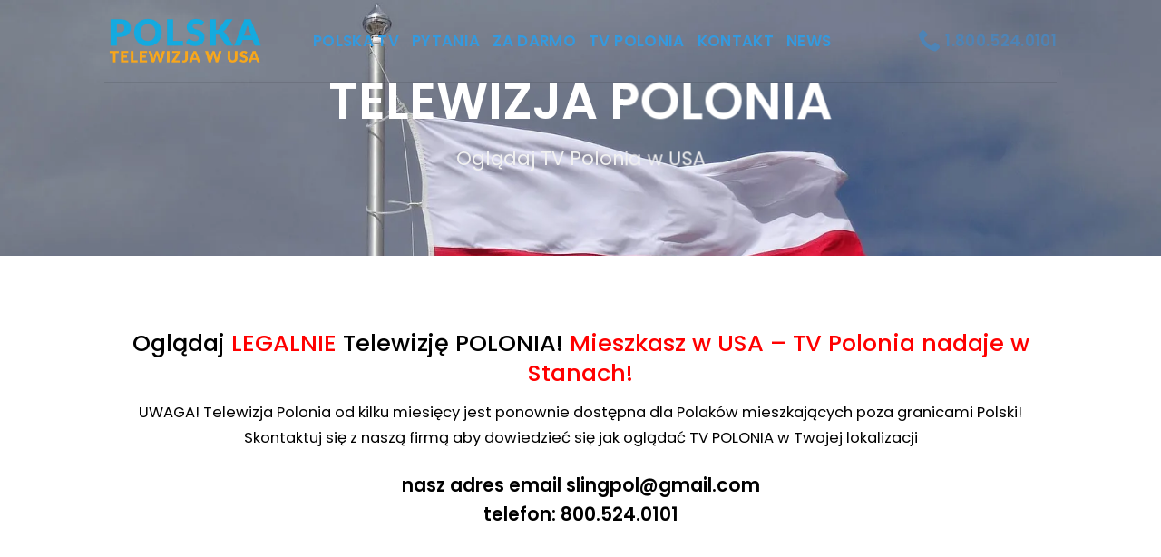

--- FILE ---
content_type: text/html; charset=UTF-8
request_url: https://interwizja.com/telewizja-polonia
body_size: 29269
content:
<!DOCTYPE html><html lang="en-US" prefix="og: https://ogp.me/ns#" class="loading-site no-js"><head><script data-no-optimize="1">var litespeed_docref=sessionStorage.getItem("litespeed_docref");litespeed_docref&&(Object.defineProperty(document,"referrer",{get:function(){return litespeed_docref}}),sessionStorage.removeItem("litespeed_docref"));</script> <meta charset="UTF-8" /><link rel="profile" href="http://gmpg.org/xfn/11" /><link rel="pingback" href="https://interwizja.com/xmlrpc.php" /> <script type="litespeed/javascript">(function(html){html.className=html.className.replace(/\bno-js\b/,'js')})(document.documentElement)</script> <style>img:is([sizes="auto" i], [sizes^="auto," i]) { contain-intrinsic-size: 3000px 1500px }</style><meta name="viewport" content="width=device-width, initial-scale=1" /><title>Telewizja Polonia (TV POLONIA) - dostępna dla widzów w USA</title><meta name="description" content="TV Polonia - Programy Telewizja Polonia na terenie Stanów Zjednoczonych. Oglądaj LEGALNIE TV POLONIA - Polskie Programy TV w Twoim Domu!"/><meta name="robots" content="follow, index, max-snippet:-1, max-video-preview:-1, max-image-preview:large"/><link rel="canonical" href="https://interwizja.com/telewizja-polonia" /><meta property="og:locale" content="en_US" /><meta property="og:type" content="article" /><meta property="og:title" content="Telewizja Polonia (TV Polonia) w USA - Program TV Polonia" /><meta property="og:description" content="Oglądaj Polską Telewizję TV Polonia na terenie USA - Legalna Telewizja Polonia (TV Polonia Program 1)" /><meta property="og:url" content="https://interwizja.com/telewizja-polonia" /><meta property="og:site_name" content="Polska Telewizja w USA" /><meta property="og:updated_time" content="2021-09-03T18:06:39-06:00" /><meta property="og:image" content="https://interwizja.com/wp-content/uploads/2021/09/Telewizja-Polonia.jpg" /><meta property="og:image:secure_url" content="https://interwizja.com/wp-content/uploads/2021/09/Telewizja-Polonia.jpg" /><meta property="og:image:width" content="1678" /><meta property="og:image:height" content="738" /><meta property="og:image:alt" content="Telewizja Polonia - TV Polonia" /><meta property="og:image:type" content="image/jpeg" /><meta property="article:published_time" content="2021-09-03T17:07:43-06:00" /><meta property="article:modified_time" content="2021-09-03T18:06:39-06:00" /><meta name="twitter:card" content="summary_large_image" /><meta name="twitter:title" content="TV Polonia - telewizja Polonia oglądaj w USA" /><meta name="twitter:description" content="Program Telewizji Polonia - jak oglądać polską TV w USA" /><meta name="twitter:image" content="https://interwizja.com/wp-content/uploads/2021/09/Telewizja-Polonia.jpg" /><meta name="twitter:label1" content="Time to read" /><meta name="twitter:data1" content="3 minutes" /> <script type="application/ld+json" class="rank-math-schema-pro">{"@context":"https://schema.org","@graph":[{"@type":["LocalBusiness","Organization"],"@id":"https://interwizja.com/#organization","name":"SlingPol","url":"https://interwizja.com","logo":{"@type":"ImageObject","@id":"https://interwizja.com/#logo","url":"https://interwizja.com/wp-content/uploads/2021/02/Polska-telewizja-w-USA.png","contentUrl":"https://interwizja.com/wp-content/uploads/2021/02/Polska-telewizja-w-USA.png","caption":"SlingPol","inLanguage":"en-US","width":"600","height":"300"},"openingHours":["Monday,Tuesday,Wednesday,Thursday,Friday,Saturday,Sunday 09:00-17:00"],"image":{"@id":"https://interwizja.com/#logo"}},{"@type":"WebSite","@id":"https://interwizja.com/#website","url":"https://interwizja.com","name":"SlingPol","publisher":{"@id":"https://interwizja.com/#organization"},"inLanguage":"en-US"},{"@type":"ImageObject","@id":"https://interwizja.com/wp-content/uploads/2021/09/Telewizja-Polonia.jpg","url":"https://interwizja.com/wp-content/uploads/2021/09/Telewizja-Polonia.jpg","width":"1678","height":"738","caption":"Telewizja Polonia - TV Polonia","inLanguage":"en-US"},{"@type":"WebPage","@id":"https://interwizja.com/telewizja-polonia#webpage","url":"https://interwizja.com/telewizja-polonia","name":"Telewizja Polonia (TV POLONIA) - dost\u0119pna dla widz\u00f3w w USA","datePublished":"2021-09-03T17:07:43-06:00","dateModified":"2021-09-03T18:06:39-06:00","isPartOf":{"@id":"https://interwizja.com/#website"},"primaryImageOfPage":{"@id":"https://interwizja.com/wp-content/uploads/2021/09/Telewizja-Polonia.jpg"},"inLanguage":"en-US"},{"@type":"Person","@id":"https://interwizja.com/author/palcomp","name":"palmerozo","url":"https://interwizja.com/author/palcomp","image":{"@type":"ImageObject","@id":"https://interwizja.com/wp-content/litespeed/avatar/cb6571c58c50ab42aa530df2ccafb3ff.jpg?ver=1769168090","url":"https://interwizja.com/wp-content/litespeed/avatar/cb6571c58c50ab42aa530df2ccafb3ff.jpg?ver=1769168090","caption":"palmerozo","inLanguage":"en-US"},"sameAs":["https://interwizja.com"],"worksFor":{"@id":"https://interwizja.com/#organization"}},{"@type":"Article","headline":"Telewizja Polonia (TV POLONIA) - dost\u0119pna dla widz\u00f3w w USA","datePublished":"2021-09-03T17:07:43-06:00","dateModified":"2021-09-03T18:06:39-06:00","author":{"@id":"https://interwizja.com/author/palcomp","name":"palmerozo"},"publisher":{"@id":"https://interwizja.com/#organization"},"description":"TV Polonia - Programy Telewizja Polonia na terenie Stan\u00f3w Zjednoczonych. Ogl\u0105daj LEGALNIE TV POLONIA - Polskie Programy TV w Twoim Domu!","name":"Telewizja Polonia (TV POLONIA) - dost\u0119pna dla widz\u00f3w w USA","@id":"https://interwizja.com/telewizja-polonia#richSnippet","isPartOf":{"@id":"https://interwizja.com/telewizja-polonia#webpage"},"image":{"@id":"https://interwizja.com/wp-content/uploads/2021/09/Telewizja-Polonia.jpg"},"inLanguage":"en-US","mainEntityOfPage":{"@id":"https://interwizja.com/telewizja-polonia#webpage"}}]}</script> <link rel='prefetch' href='https://interwizja.com/wp-content/themes/flatsome/assets/js/flatsome.js?ver=8e60d746741250b4dd4e' /><link rel='prefetch' href='https://interwizja.com/wp-content/themes/flatsome/assets/js/chunk.slider.js?ver=3.19.7' /><link rel='prefetch' href='https://interwizja.com/wp-content/themes/flatsome/assets/js/chunk.popups.js?ver=3.19.7' /><link rel='prefetch' href='https://interwizja.com/wp-content/themes/flatsome/assets/js/chunk.tooltips.js?ver=3.19.7' /><style id="litespeed-ccss">:root{--wp-admin-theme-color:#007cba;--wp-admin-theme-color--rgb:0,124,186;--wp-admin-theme-color-darker-10:#006ba1;--wp-admin-theme-color-darker-10--rgb:0,107,161;--wp-admin-theme-color-darker-20:#005a87;--wp-admin-theme-color-darker-20--rgb:0,90,135;--wp-admin-border-width-focus:2px;--wp-block-synced-color:#7a00df;--wp-block-synced-color--rgb:122,0,223;--wp-bound-block-color:var(--wp-block-synced-color)}:root{--wp--preset--font-size--normal:16px;--wp--preset--font-size--huge:42px}.screen-reader-text{border:0;clip:rect(1px,1px,1px,1px);clip-path:inset(50%);height:1px;margin:-1px;overflow:hidden;padding:0;position:absolute;width:1px;word-wrap:normal!important}html :where([style*=border-width]){border-style:solid}html{-ms-text-size-adjust:100%;-webkit-text-size-adjust:100%;font-family:sans-serif}body{margin:0}header,main,section{display:block}a{background-color:#fff0}strong{font-weight:inherit;font-weight:bolder}img{border-style:none}svg:not(:root){overflow:hidden}button,input{font:inherit}button,input{overflow:visible}button{text-transform:none}[type=submit],button{-webkit-appearance:button}button::-moz-focus-inner,input::-moz-focus-inner{border:0;padding:0}button:-moz-focusring,input:-moz-focusring{outline:1px dotted ButtonText}[type=search]{-webkit-appearance:textfield}[type=search]::-webkit-search-cancel-button,[type=search]::-webkit-search-decoration{-webkit-appearance:none}*,:after,:before,html{box-sizing:border-box}html{background-attachment:fixed}body{-webkit-font-smoothing:antialiased;-moz-osx-font-smoothing:grayscale;color:#777}img{display:inline-block;height:auto;max-width:100%;vertical-align:middle}a,button,input{touch-action:manipulation}.col{margin:0;padding:0 15px 30px;position:relative;width:100%}.col-inner{background-position:50% 50%;background-repeat:no-repeat;background-size:cover;flex:1 0 auto;margin-left:auto;margin-right:auto;position:relative;width:100%}@media screen and (min-width:850px){.col:first-child .col-inner{margin-left:auto;margin-right:0}.col+.col .col-inner{margin-left:0;margin-right:auto}}@media screen and (max-width:849px){.col{padding-bottom:30px}}.align-center{justify-content:center!important}.small-9{flex-basis:75%;max-width:75%}.small-10{flex-basis:83.3333333333%;max-width:83.3333333333%}@media screen and (min-width:550px){.medium-4{flex-basis:33.3333333333%;max-width:33.3333333333%}}@media screen and (min-width:850px){.large-4{flex-basis:33.3333333333%;max-width:33.3333333333%}.large-12{flex-basis:100%;max-width:100%}}.container,.row{margin-left:auto;margin-right:auto;width:100%}.container{padding-left:15px;padding-right:15px}.container,.row{max-width:1080px}.row.row-large{max-width:1110px}.flex-row{align-items:center;display:flex;flex-flow:row nowrap;justify-content:space-between;width:100%}.header .flex-row{height:100%}.flex-col{max-height:100%}.flex-grow{-ms-flex-negative:1;-ms-flex-preferred-size:auto!important;flex:1}.flex-left{margin-right:auto}.flex-right{margin-left:auto}@media (-ms-high-contrast:none){.nav>li>a>i{top:-1px}}.row{display:flex;flex-flow:row wrap;width:100%}@media screen and (min-width:850px){.row-large{padding-left:0;padding-right:0}.row-large>.col{margin-bottom:0;padding:0 30px 30px}}.section{align-items:center;display:flex;flex-flow:row;min-height:auto;padding:30px 0;position:relative;width:100%}.section-bg{overflow:hidden}.section-bg,.section-content{width:100%}.section-content{z-index:1}.nav,.nav ul:not(.nav-dropdown){margin:0;padding:0}.nav{align-items:center;display:flex;flex-flow:row wrap;width:100%}.nav,.nav>li{position:relative}.nav>li{display:inline-block;list-style:none;margin:0 7px;padding:0}.nav>li>a{align-items:center;display:inline-flex;flex-wrap:wrap;padding:10px 0}.nav-left{justify-content:flex-start}.nav-right{justify-content:flex-end}.nav>li>a{color:hsl(0 0% 40%/.85)}.nav>li.active>a{color:hsl(0 0% 7%/.85)}.nav li:first-child{margin-left:0!important}.nav li:last-child{margin-right:0!important}.nav-uppercase>li>a{font-weight:bolder;letter-spacing:.02em;text-transform:uppercase}@media (min-width:850px){.nav-divided>li{margin:0 .7em}}li.html form,li.html input{margin:0}.nav.nav-vertical{flex-flow:column}.nav.nav-vertical li{list-style:none;margin:0;width:100%}.nav-vertical>li{align-items:center;display:flex;flex-flow:row wrap}.nav-vertical>li>a{align-items:center;display:flex;flex-grow:1;width:auto}.nav-vertical>li.html{padding-bottom:1em;padding-top:1em}.nav-sidebar.nav-vertical>li+li{border-top:1px solid #ececec}.nav-vertical>li+li{border-top:1px solid #ececec}.nav-vertical .social-icons{display:block;width:100%}.banner{background-color:var(--fs-color-primary);min-height:30px;position:relative;width:100%}.banner-bg{overflow:hidden}.banner-layers{height:100%;max-height:100%;position:relative}@media (max-width:549px){.banner-layers{-webkit-overflow-scrolling:touch;overflow:auto}}.banner-layers>*{position:absolute!important}.banner-bg :is(img,picture,video){height:100%;left:0;-o-object-fit:cover;object-fit:cover;-o-object-position:50% 50%;object-position:50% 50%;position:absolute;top:0;width:100%}.button,button{background-color:#fff0;border:1px solid #fff0;border-radius:0;box-sizing:border-box;color:currentColor;display:inline-block;font-size:.97em;font-weight:bolder;letter-spacing:.03em;line-height:2.4em;margin-right:1em;margin-top:0;max-width:100%;min-height:2.5em;padding:0 1.2em;position:relative;text-align:center;text-decoration:none;text-rendering:optimizeLegibility;text-shadow:none;text-transform:uppercase;vertical-align:middle}.button{background-color:var(--fs-color-primary);border-color:rgb(0 0 0/.05);color:#fff}.secondary{background-color:var(--fs-color-secondary)}.flex-col .button,.flex-col button,.flex-col input{margin-bottom:0}form{margin-bottom:0}input[type=search]{background-color:#fff;border:1px solid #ddd;border-radius:0;box-shadow:inset 0 1px 2px rgb(0 0 0/.1);box-sizing:border-box;color:#333;font-size:.97em;height:2.507em;max-width:100%;padding:0 .75em;vertical-align:middle;width:100%}@media (max-width:849px){input[type=search]{font-size:1rem}}input[type=search]{-webkit-appearance:none;-moz-appearance:none;appearance:none}.icon-box .icon-box-img{margin-bottom:1em;max-width:100%;position:relative}.icon-box-img svg{padding-top:.2em;width:100%}.icon-box-img svg{fill:currentColor;height:100%;width:100%}.icon-box-img svg path{fill:currentColor}.has-icon-bg .icon{height:0;overflow:hidden;padding-top:100%;position:relative}.has-icon-bg .icon .icon-inner{border:2px solid;border-radius:100%;color:var(--fs-color-primary);height:100%;position:absolute;top:0;width:100%}.has-icon-bg .icon svg{left:0;margin:0 20%;-o-object-fit:cover;object-fit:cover;padding:0;position:absolute;top:50%;transform:translateY(-50%);width:60%}.icon-box-center .icon-box-img{margin:0 auto 1em}i[class^=icon-]{speak:none!important;display:inline-block;font-display:block;font-family:fl-icons!important;font-style:normal!important;font-variant:normal!important;font-weight:400!important;line-height:1.2;margin:0;padding:0;position:relative;text-transform:none!important}.button i,button i{top:-1.5px;vertical-align:middle}a.icon:not(.button){font-family:sans-serif;font-size:1.2em;margin-left:.25em;margin-right:.25em}.button.icon{display:inline-block;margin-left:.12em;margin-right:.12em;min-width:2.5em;padding-left:.6em;padding-right:.6em}.button.icon i{font-size:1.2em}.nav>li>a>i{font-size:20px;vertical-align:middle}.nav>li>a>i+span{margin-left:5px}.nav>li>a>i.icon-menu{font-size:1.9em}.nav>li.has-icon>a>i{min-width:1em}.nav-vertical>li>a>i{font-size:16px;opacity:.6}img{opacity:1}.mfp-hide{display:none!important}.text-box{max-height:100%}.text-box .text-box-content{backface-visibility:hidden;position:relative;z-index:10}a{color:var(--fs-experimental-link-color);text-decoration:none}a.plain{color:currentColor}ul{list-style:disc}ul{margin-top:0;padding:0}ul ul{margin:1.5em 0 1.5em 3em}li{margin-bottom:.6em}.button,button,input{margin-bottom:1em}form,p,ul{margin-bottom:1.3em}body{line-height:1.6}h1,h2,h3{color:#555;margin-bottom:.5em;margin-top:0;text-rendering:optimizeSpeed;width:100%}h1{font-size:1.7em}h1,h2{line-height:1.3}h2{font-size:1.6em}h3{font-size:1.25em}@media (max-width:549px){h1{font-size:1.4em}h2{font-size:1.2em}h3{font-size:1em}}p{margin-top:0}h2>span{-webkit-box-decoration-break:clone;box-decoration-break:clone}.is-normal{font-weight:400}.is-small{font-size:.8em}.banner h1{font-size:3.5em}.banner h1{font-weight:400;line-height:1;margin-bottom:.2em;margin-top:.2em;padding:0}.banner p{margin-bottom:1em;margin-top:1em;padding:0}.nav>li>a{font-size:.8em}.nav>li.html{font-size:.85em}.nav-size-large>li>a{font-size:1em}.clearfix:after,.container:after,.row:after{clear:both;content:"";display:table}@media (min-width:850px){.show-for-medium{display:none!important}}@media (max-width:849px){.hide-for-medium{display:none!important}}.full-width{display:block;max-width:100%!important;padding-left:0!important;padding-right:0!important;width:100%!important}.mb-0{margin-bottom:0!important}.ml-0{margin-left:0!important}.last-reset :last-child{margin-bottom:0}.text-left{text-align:left}.text-center{text-align:center}.text-center>div,.text-center>div>div{margin-left:auto;margin-right:auto}.relative{position:relative!important}.fill{bottom:0}.fill{height:100%;left:0;margin:0!important;padding:0!important;position:absolute;right:0;top:0}.z-top{z-index:9995}.no-scrollbar{-ms-overflow-style:-ms-autohiding-scrollbar;scrollbar-width:none}.no-scrollbar::-webkit-scrollbar{height:0!important;width:0!important}.screen-reader-text{clip:rect(1px,1px,1px,1px);height:1px;overflow:hidden;position:absolute!important;width:1px}@media screen and (max-width:549px){.x50{left:50%;transform:translateX(-50%)}.y50{top:50.3%;transform:translateY(-50%)}.y50.x50{transform:translate(-50%,-50%)}}@media screen and (min-width:550px) and (max-width:849px){.md-x50{left:50%;transform:translateX(-50%)!important}.md-y50{top:50%;transform:translateY(-50%)!important}.md-x50.md-y50{transform:translate(-50%,-50%)!important}}@media screen and (min-width:850px){.lg-x50{left:50%;transform:translateX(-50%)!important}.lg-y50{top:50%;transform:translateY(-50%)!important}.lg-x50.lg-y50{transform:translate(-50%,-50%)!important}}.res-text{font-size:11px}@media screen and (min-width:550px){.res-text{font-size:1.8vw}}@media screen and (min-width:850px){.res-text{font-size:16px}}.dark,.dark p{color:#f1f1f1}.dark h1{color:#fff}:root{--flatsome-scroll-padding-top:calc(var(--flatsome--header--sticky-height, 0px) + var(--wp-admin--admin-bar--height, 0px))}html{overflow-x:hidden;scroll-padding-top:var(--flatsome-scroll-padding-top)}@supports (overflow:clip){body{overflow-x:clip}}#main,#wrapper{background-color:#fff;position:relative}.header,.header-wrapper{background-position:50%0;background-size:cover;position:relative;width:100%;z-index:1001}.header-bg-color{background-color:hsl(0 0% 100%/.9)}.header.has-transparent,.header.transparent{position:absolute}.header.transparent:not(.stuck){left:auto;right:auto}.header.transparent .header-bg-color,.header.transparent .header-bg-image,.header.transparent .header-wrapper{background-color:#fff0;background-image:none!important;box-shadow:none}.header-bg-color,.header-bg-image{background-position:50%0}.header-main{position:relative;z-index:10}.top-divider{border-top:1px solid;margin-bottom:-1px;opacity:.1}html{background-color:#5b5b5b}.logo{line-height:1;margin:0}.logo a{color:var(--fs-color-primary);display:block;font-size:32px;font-weight:bolder;margin:0;text-decoration:none;text-transform:uppercase}.logo img{display:block;width:auto}.header-logo-dark{display:none!important}.logo-left .logo{margin-left:0;margin-right:30px}@media screen and (max-width:849px){.header-inner .nav{flex-wrap:nowrap}.medium-logo-center .flex-left{flex:1 1 0%;order:1}.medium-logo-center .logo{margin:0 15px;order:2;text-align:center}.medium-logo-center .logo img{margin:0 auto}.medium-logo-center .flex-right{flex:1 1 0%;order:3}}.sidebar-menu .search-form{display:block!important}.searchform-wrapper form{margin-bottom:0}.sidebar-menu .search-form{padding:5px 0;width:100%}.searchform-wrapper:not(.form-flat) .submit-button{border-bottom-left-radius:0!important;border-top-left-radius:0!important}.searchform{position:relative}.searchform .button.icon{margin:0}.searchform .button.icon i{font-size:1.2em}.searchform-wrapper{width:100%}@media (max-width:849px){.searchform-wrapper{font-size:1rem}}.icon-phone:before{content:""}.icon-menu:before{content:""}.icon-twitter:before{content:""}.icon-envelop:before{content:""}.icon-facebook:before{content:""}.icon-instagram:before{content:""}.icon-search:before{content:""}.social-icons{color:#999;display:inline-block;font-size:.85em;vertical-align:middle}.html .social-icons{font-size:1em}.social-icons i{min-width:1em}:root{--primary-color:#446084;--fs-color-primary:#446084;--fs-color-secondary:#d26e4b;--fs-color-success:#7a9c59;--fs-color-alert:#b20000;--fs-experimental-link-color:#1e73be;--fs-experimental-link-color-hover:#111}.header-main{height:100px}#logo img{max-height:100px}#logo{width:200px}.transparent .header-main{height:90px}.transparent #logo img{max-height:90px}.header-main .nav>li>a{line-height:16px}@media (max-width:549px){.header-main{height:70px}#logo img{max-height:70px}}body{color:#000}h1,h2,h3{color:#000}body{font-size:100%}@media screen and (max-width:549px){body{font-size:100%}}body{font-family:Poppins,sans-serif}body{font-weight:400;font-style:normal}.nav>li>a{font-family:Poppins,sans-serif}.nav>li>a{font-weight:600;font-style:normal}h1,h2,h3{font-family:Poppins,sans-serif}h1,h2,h3,.banner h1{font-weight:500;font-style:normal}html{background-color:#000}body{color:#000}p{margin-top:0;color:#000;font-size:1.1em}.nav>li>a{font-weight:700;color:#4e84b6;font-size:1.06em}#wrapper #header .header-wrapper #masthead .medium-logo-center .flex-left .header-nav-main .menu-item a{color:#349adf!important}#text-box-222160789{width:86%}#text-box-222160789 .text-box-content{font-size:100%}#banner-76399429{padding-top:480px}#banner-76399429 .banner-bg img{object-position:66% 100%}@media (min-width:550px){#banner-76399429{padding-top:22%}}#gap-1227067774{padding-top:50px}#section_2099871161{padding-top:0;padding-bottom:0}@media (min-width:550px){#section_2099871161{padding-top:30px;padding-bottom:30px}}#gap-1966849442{padding-top:30px}#section_1003892276{padding-top:30px;padding-bottom:30px;background-color:#f1f1f1}:root{--wp--preset--aspect-ratio--square:1;--wp--preset--aspect-ratio--4-3:4/3;--wp--preset--aspect-ratio--3-4:3/4;--wp--preset--aspect-ratio--3-2:3/2;--wp--preset--aspect-ratio--2-3:2/3;--wp--preset--aspect-ratio--16-9:16/9;--wp--preset--aspect-ratio--9-16:9/16;--wp--preset--color--black:#000000;--wp--preset--color--cyan-bluish-gray:#abb8c3;--wp--preset--color--white:#ffffff;--wp--preset--color--pale-pink:#f78da7;--wp--preset--color--vivid-red:#cf2e2e;--wp--preset--color--luminous-vivid-orange:#ff6900;--wp--preset--color--luminous-vivid-amber:#fcb900;--wp--preset--color--light-green-cyan:#7bdcb5;--wp--preset--color--vivid-green-cyan:#00d084;--wp--preset--color--pale-cyan-blue:#8ed1fc;--wp--preset--color--vivid-cyan-blue:#0693e3;--wp--preset--color--vivid-purple:#9b51e0;--wp--preset--color--primary:#446084;--wp--preset--color--secondary:#d26e4b;--wp--preset--color--success:#7a9c59;--wp--preset--color--alert:#b20000;--wp--preset--gradient--vivid-cyan-blue-to-vivid-purple:linear-gradient(135deg,rgba(6,147,227,1) 0%,rgb(155,81,224) 100%);--wp--preset--gradient--light-green-cyan-to-vivid-green-cyan:linear-gradient(135deg,rgb(122,220,180) 0%,rgb(0,208,130) 100%);--wp--preset--gradient--luminous-vivid-amber-to-luminous-vivid-orange:linear-gradient(135deg,rgba(252,185,0,1) 0%,rgba(255,105,0,1) 100%);--wp--preset--gradient--luminous-vivid-orange-to-vivid-red:linear-gradient(135deg,rgba(255,105,0,1) 0%,rgb(207,46,46) 100%);--wp--preset--gradient--very-light-gray-to-cyan-bluish-gray:linear-gradient(135deg,rgb(238,238,238) 0%,rgb(169,184,195) 100%);--wp--preset--gradient--cool-to-warm-spectrum:linear-gradient(135deg,rgb(74,234,220) 0%,rgb(151,120,209) 20%,rgb(207,42,186) 40%,rgb(238,44,130) 60%,rgb(251,105,98) 80%,rgb(254,248,76) 100%);--wp--preset--gradient--blush-light-purple:linear-gradient(135deg,rgb(255,206,236) 0%,rgb(152,150,240) 100%);--wp--preset--gradient--blush-bordeaux:linear-gradient(135deg,rgb(254,205,165) 0%,rgb(254,45,45) 50%,rgb(107,0,62) 100%);--wp--preset--gradient--luminous-dusk:linear-gradient(135deg,rgb(255,203,112) 0%,rgb(199,81,192) 50%,rgb(65,88,208) 100%);--wp--preset--gradient--pale-ocean:linear-gradient(135deg,rgb(255,245,203) 0%,rgb(182,227,212) 50%,rgb(51,167,181) 100%);--wp--preset--gradient--electric-grass:linear-gradient(135deg,rgb(202,248,128) 0%,rgb(113,206,126) 100%);--wp--preset--gradient--midnight:linear-gradient(135deg,rgb(2,3,129) 0%,rgb(40,116,252) 100%);--wp--preset--font-size--small:13px;--wp--preset--font-size--medium:20px;--wp--preset--font-size--large:36px;--wp--preset--font-size--x-large:42px;--wp--preset--spacing--20:0.44rem;--wp--preset--spacing--30:0.67rem;--wp--preset--spacing--40:1rem;--wp--preset--spacing--50:1.5rem;--wp--preset--spacing--60:2.25rem;--wp--preset--spacing--70:3.38rem;--wp--preset--spacing--80:5.06rem;--wp--preset--shadow--natural:6px 6px 9px rgba(0, 0, 0, 0.2);--wp--preset--shadow--deep:12px 12px 50px rgba(0, 0, 0, 0.4);--wp--preset--shadow--sharp:6px 6px 0px rgba(0, 0, 0, 0.2);--wp--preset--shadow--outlined:6px 6px 0px -3px rgba(255, 255, 255, 1), 6px 6px rgba(0, 0, 0, 1);--wp--preset--shadow--crisp:6px 6px 0px rgba(0, 0, 0, 1)}:where(body){margin:0}body{padding-top:0;padding-right:0;padding-bottom:0;padding-left:0}a:where(:not(.wp-element-button)){text-decoration:none}</style><link rel="preload" data-asynced="1" data-optimized="2" as="style" onload="this.onload=null;this.rel='stylesheet'" href="https://interwizja.com/wp-content/litespeed/ucss/a2c3747b1fa150c7143bd63c60cd932f.css?ver=6a9f0" /><script data-optimized="1" type="litespeed/javascript" data-src="https://interwizja.com/wp-content/plugins/litespeed-cache/assets/js/css_async.min.js"></script> <style id='wp-block-library-inline-css' type='text/css'>:root{--wp-admin-theme-color:#007cba;--wp-admin-theme-color--rgb:0,124,186;--wp-admin-theme-color-darker-10:#006ba1;--wp-admin-theme-color-darker-10--rgb:0,107,161;--wp-admin-theme-color-darker-20:#005a87;--wp-admin-theme-color-darker-20--rgb:0,90,135;--wp-admin-border-width-focus:2px;--wp-block-synced-color:#7a00df;--wp-block-synced-color--rgb:122,0,223;--wp-bound-block-color:var(--wp-block-synced-color)}@media (min-resolution:192dpi){:root{--wp-admin-border-width-focus:1.5px}}.wp-element-button{cursor:pointer}:root{--wp--preset--font-size--normal:16px;--wp--preset--font-size--huge:42px}:root .has-very-light-gray-background-color{background-color:#eee}:root .has-very-dark-gray-background-color{background-color:#313131}:root .has-very-light-gray-color{color:#eee}:root .has-very-dark-gray-color{color:#313131}:root .has-vivid-green-cyan-to-vivid-cyan-blue-gradient-background{background:linear-gradient(135deg,#00d084,#0693e3)}:root .has-purple-crush-gradient-background{background:linear-gradient(135deg,#34e2e4,#4721fb 50%,#ab1dfe)}:root .has-hazy-dawn-gradient-background{background:linear-gradient(135deg,#faaca8,#dad0ec)}:root .has-subdued-olive-gradient-background{background:linear-gradient(135deg,#fafae1,#67a671)}:root .has-atomic-cream-gradient-background{background:linear-gradient(135deg,#fdd79a,#004a59)}:root .has-nightshade-gradient-background{background:linear-gradient(135deg,#330968,#31cdcf)}:root .has-midnight-gradient-background{background:linear-gradient(135deg,#020381,#2874fc)}.has-regular-font-size{font-size:1em}.has-larger-font-size{font-size:2.625em}.has-normal-font-size{font-size:var(--wp--preset--font-size--normal)}.has-huge-font-size{font-size:var(--wp--preset--font-size--huge)}.has-text-align-center{text-align:center}.has-text-align-left{text-align:left}.has-text-align-right{text-align:right}#end-resizable-editor-section{display:none}.aligncenter{clear:both}.items-justified-left{justify-content:flex-start}.items-justified-center{justify-content:center}.items-justified-right{justify-content:flex-end}.items-justified-space-between{justify-content:space-between}.screen-reader-text{border:0;clip:rect(1px,1px,1px,1px);clip-path:inset(50%);height:1px;margin:-1px;overflow:hidden;padding:0;position:absolute;width:1px;word-wrap:normal!important}.screen-reader-text:focus{background-color:#ddd;clip:auto!important;clip-path:none;color:#444;display:block;font-size:1em;height:auto;left:5px;line-height:normal;padding:15px 23px 14px;text-decoration:none;top:5px;width:auto;z-index:100000}html :where(.has-border-color){border-style:solid}html :where([style*=border-top-color]){border-top-style:solid}html :where([style*=border-right-color]){border-right-style:solid}html :where([style*=border-bottom-color]){border-bottom-style:solid}html :where([style*=border-left-color]){border-left-style:solid}html :where([style*=border-width]){border-style:solid}html :where([style*=border-top-width]){border-top-style:solid}html :where([style*=border-right-width]){border-right-style:solid}html :where([style*=border-bottom-width]){border-bottom-style:solid}html :where([style*=border-left-width]){border-left-style:solid}html :where(img[class*=wp-image-]){height:auto;max-width:100%}:where(figure){margin:0 0 1em}html :where(.is-position-sticky){--wp-admin--admin-bar--position-offset:var(--wp-admin--admin-bar--height,0px)}@media screen and (max-width:600px){html :where(.is-position-sticky){--wp-admin--admin-bar--position-offset:0px}}</style><style id='flatsome-main-inline-css' type='text/css'>@font-face {
				font-family: "fl-icons";
				font-display: block;
				src: url(https://interwizja.com/wp-content/themes/flatsome/assets/css/icons/fl-icons.eot?v=3.19.7);
				src:
					url(https://interwizja.com/wp-content/themes/flatsome/assets/css/icons/fl-icons.eot#iefix?v=3.19.7) format("embedded-opentype"),
					url(https://interwizja.com/wp-content/themes/flatsome/assets/css/icons/fl-icons.woff2?v=3.19.7) format("woff2"),
					url(https://interwizja.com/wp-content/themes/flatsome/assets/css/icons/fl-icons.ttf?v=3.19.7) format("truetype"),
					url(https://interwizja.com/wp-content/themes/flatsome/assets/css/icons/fl-icons.woff?v=3.19.7) format("woff"),
					url(https://interwizja.com/wp-content/themes/flatsome/assets/css/icons/fl-icons.svg?v=3.19.7#fl-icons) format("svg");
			}</style> <script type="litespeed/javascript" data-src="https://interwizja.com/wp-includes/js/jquery/jquery.min.js" id="jquery-core-js"></script> <link rel='shortlink' href='https://interwizja.com/?p=371' /> <script type="litespeed/javascript" data-src="https://pagead2.googlesyndication.com/pagead/js/adsbygoogle.js?client=ca-pub-0853265107238128"
     crossorigin="anonymous"></script><link rel="icon" href="https://interwizja.com/wp-content/uploads/2022/02/cropped-polska-tv-usa-32x32.png" sizes="32x32" /><link rel="icon" href="https://interwizja.com/wp-content/uploads/2022/02/cropped-polska-tv-usa-192x192.png" sizes="192x192" /><link rel="apple-touch-icon" href="https://interwizja.com/wp-content/uploads/2022/02/cropped-polska-tv-usa-180x180.png" /><meta name="msapplication-TileImage" content="https://interwizja.com/wp-content/uploads/2022/02/cropped-polska-tv-usa-270x270.png" /><style id="custom-css" type="text/css">:root {--primary-color: #446084;--fs-color-primary: #446084;--fs-color-secondary: #d26e4b;--fs-color-success: #7a9c59;--fs-color-alert: #b20000;--fs-experimental-link-color: #1e73be;--fs-experimental-link-color-hover: #111;}.tooltipster-base {--tooltip-color: #fff;--tooltip-bg-color: #000;}.off-canvas-right .mfp-content, .off-canvas-left .mfp-content {--drawer-width: 300px;}.header-main{height: 100px}#logo img{max-height: 100px}#logo{width:200px;}.header-top{min-height: 30px}.transparent .header-main{height: 90px}.transparent #logo img{max-height: 90px}.has-transparent + .page-title:first-of-type,.has-transparent + #main > .page-title,.has-transparent + #main > div > .page-title,.has-transparent + #main .page-header-wrapper:first-of-type .page-title{padding-top: 90px;}.header.show-on-scroll,.stuck .header-main{height:70px!important}.stuck #logo img{max-height: 70px!important}.header-bottom {background-color: #f1f1f1}.header-main .nav > li > a{line-height: 16px }@media (max-width: 549px) {.header-main{height: 70px}#logo img{max-height: 70px}}body{color: #000000}h1,h2,h3,h4,h5,h6,.heading-font{color: #000000;}body{font-size: 100%;}@media screen and (max-width: 549px){body{font-size: 100%;}}body{font-family: Poppins, sans-serif;}body {font-weight: 400;font-style: normal;}.nav > li > a {font-family: Poppins, sans-serif;}.mobile-sidebar-levels-2 .nav > li > ul > li > a {font-family: Poppins, sans-serif;}.nav > li > a,.mobile-sidebar-levels-2 .nav > li > ul > li > a {font-weight: 600;font-style: normal;}h1,h2,h3,h4,h5,h6,.heading-font, .off-canvas-center .nav-sidebar.nav-vertical > li > a{font-family: Poppins, sans-serif;}h1,h2,h3,h4,h5,h6,.heading-font,.banner h1,.banner h2 {font-weight: 500;font-style: normal;}.alt-font{font-family: Poppins, sans-serif;}.alt-font {font-weight: 400!important;font-style: normal!important;}.header:not(.transparent) .header-nav-main.nav > li > a {color: #ffffff;}.header:not(.transparent) .header-nav-main.nav > li > a:hover,.header:not(.transparent) .header-nav-main.nav > li.active > a,.header:not(.transparent) .header-nav-main.nav > li.current > a,.header:not(.transparent) .header-nav-main.nav > li > a.active,.header:not(.transparent) .header-nav-main.nav > li > a.current{color: #4ea8f7;}.header-nav-main.nav-line-bottom > li > a:before,.header-nav-main.nav-line-grow > li > a:before,.header-nav-main.nav-line > li > a:before,.header-nav-main.nav-box > li > a:hover,.header-nav-main.nav-box > li.active > a,.header-nav-main.nav-pills > li > a:hover,.header-nav-main.nav-pills > li.active > a{color:#FFF!important;background-color: #4ea8f7;}.absolute-footer, html{background-color: #000000}.nav-vertical-fly-out > li + li {border-top-width: 1px; border-top-style: solid;}/* Custom CSS */body {color: #000000; }p {margin-top: 0;color: #000000;font-size: 1.1em}.nav > li > a {font-weight: 700;color: #4e84b6;font-size: 1.06em;}.badge.post-date {display: none;}.entry-author {padding: 2em 0;display: none;}.label-new.menu-item > a:after{content:"New";}.label-hot.menu-item > a:after{content:"Hot";}.label-sale.menu-item > a:after{content:"Sale";}.label-popular.menu-item > a:after{content:"Popular";}</style><style id="kirki-inline-styles">/* devanagari */
@font-face {
  font-family: 'Poppins';
  font-style: normal;
  font-weight: 400;
  font-display: swap;
  src: url(https://interwizja.com/wp-content/fonts/poppins/pxiEyp8kv8JHgFVrJJbecmNE.woff2) format('woff2');
  unicode-range: U+0900-097F, U+1CD0-1CF9, U+200C-200D, U+20A8, U+20B9, U+20F0, U+25CC, U+A830-A839, U+A8E0-A8FF, U+11B00-11B09;
}
/* latin-ext */
@font-face {
  font-family: 'Poppins';
  font-style: normal;
  font-weight: 400;
  font-display: swap;
  src: url(https://interwizja.com/wp-content/fonts/poppins/pxiEyp8kv8JHgFVrJJnecmNE.woff2) format('woff2');
  unicode-range: U+0100-02BA, U+02BD-02C5, U+02C7-02CC, U+02CE-02D7, U+02DD-02FF, U+0304, U+0308, U+0329, U+1D00-1DBF, U+1E00-1E9F, U+1EF2-1EFF, U+2020, U+20A0-20AB, U+20AD-20C0, U+2113, U+2C60-2C7F, U+A720-A7FF;
}
/* latin */
@font-face {
  font-family: 'Poppins';
  font-style: normal;
  font-weight: 400;
  font-display: swap;
  src: url(https://interwizja.com/wp-content/fonts/poppins/pxiEyp8kv8JHgFVrJJfecg.woff2) format('woff2');
  unicode-range: U+0000-00FF, U+0131, U+0152-0153, U+02BB-02BC, U+02C6, U+02DA, U+02DC, U+0304, U+0308, U+0329, U+2000-206F, U+20AC, U+2122, U+2191, U+2193, U+2212, U+2215, U+FEFF, U+FFFD;
}
/* devanagari */
@font-face {
  font-family: 'Poppins';
  font-style: normal;
  font-weight: 500;
  font-display: swap;
  src: url(https://interwizja.com/wp-content/fonts/poppins/pxiByp8kv8JHgFVrLGT9Z11lFc-K.woff2) format('woff2');
  unicode-range: U+0900-097F, U+1CD0-1CF9, U+200C-200D, U+20A8, U+20B9, U+20F0, U+25CC, U+A830-A839, U+A8E0-A8FF, U+11B00-11B09;
}
/* latin-ext */
@font-face {
  font-family: 'Poppins';
  font-style: normal;
  font-weight: 500;
  font-display: swap;
  src: url(https://interwizja.com/wp-content/fonts/poppins/pxiByp8kv8JHgFVrLGT9Z1JlFc-K.woff2) format('woff2');
  unicode-range: U+0100-02BA, U+02BD-02C5, U+02C7-02CC, U+02CE-02D7, U+02DD-02FF, U+0304, U+0308, U+0329, U+1D00-1DBF, U+1E00-1E9F, U+1EF2-1EFF, U+2020, U+20A0-20AB, U+20AD-20C0, U+2113, U+2C60-2C7F, U+A720-A7FF;
}
/* latin */
@font-face {
  font-family: 'Poppins';
  font-style: normal;
  font-weight: 500;
  font-display: swap;
  src: url(https://interwizja.com/wp-content/fonts/poppins/pxiByp8kv8JHgFVrLGT9Z1xlFQ.woff2) format('woff2');
  unicode-range: U+0000-00FF, U+0131, U+0152-0153, U+02BB-02BC, U+02C6, U+02DA, U+02DC, U+0304, U+0308, U+0329, U+2000-206F, U+20AC, U+2122, U+2191, U+2193, U+2212, U+2215, U+FEFF, U+FFFD;
}
/* devanagari */
@font-face {
  font-family: 'Poppins';
  font-style: normal;
  font-weight: 600;
  font-display: swap;
  src: url(https://interwizja.com/wp-content/fonts/poppins/pxiByp8kv8JHgFVrLEj6Z11lFc-K.woff2) format('woff2');
  unicode-range: U+0900-097F, U+1CD0-1CF9, U+200C-200D, U+20A8, U+20B9, U+20F0, U+25CC, U+A830-A839, U+A8E0-A8FF, U+11B00-11B09;
}
/* latin-ext */
@font-face {
  font-family: 'Poppins';
  font-style: normal;
  font-weight: 600;
  font-display: swap;
  src: url(https://interwizja.com/wp-content/fonts/poppins/pxiByp8kv8JHgFVrLEj6Z1JlFc-K.woff2) format('woff2');
  unicode-range: U+0100-02BA, U+02BD-02C5, U+02C7-02CC, U+02CE-02D7, U+02DD-02FF, U+0304, U+0308, U+0329, U+1D00-1DBF, U+1E00-1E9F, U+1EF2-1EFF, U+2020, U+20A0-20AB, U+20AD-20C0, U+2113, U+2C60-2C7F, U+A720-A7FF;
}
/* latin */
@font-face {
  font-family: 'Poppins';
  font-style: normal;
  font-weight: 600;
  font-display: swap;
  src: url(https://interwizja.com/wp-content/fonts/poppins/pxiByp8kv8JHgFVrLEj6Z1xlFQ.woff2) format('woff2');
  unicode-range: U+0000-00FF, U+0131, U+0152-0153, U+02BB-02BC, U+02C6, U+02DA, U+02DC, U+0304, U+0308, U+0329, U+2000-206F, U+20AC, U+2122, U+2191, U+2193, U+2212, U+2215, U+FEFF, U+FFFD;
}</style><style id="yellow-pencil">/*
	The following CSS codes are created by the YellowPencil plugin.
	https://yellowpencil.waspthemes.com/
*/
.entry-header .entry-header-text .entry-meta{visibility:hidden;}#wrapper #header .header-wrapper #masthead .medium-logo-center .flex-left .header-nav-main .menu-item a{color:#349adf !important;}.row-large h3 span{font-weight:400;}.entry-image a img{border-top-left-radius:15px;border-top-right-radius:15px;border-bottom-left-radius:15px;border-bottom-right-radius:15px;}</style></head><body class="page-template page-template-page-transparent-header page-template-page-transparent-header-php page page-id-371 non-logged-in lightbox nav-dropdown-has-arrow nav-dropdown-has-shadow nav-dropdown-has-border"><a class="skip-link screen-reader-text" href="#main">Skip to content</a><div id="wrapper"><header id="header" class="header transparent has-transparent has-sticky sticky-jump"><div class="header-wrapper"><div id="masthead" class="header-main "><div class="header-inner flex-row container logo-left medium-logo-center" role="navigation"><div id="logo" class="flex-col logo"><a href="https://interwizja.com/" title="Polska Telewizja w USA - Polska Telewizja w Stanach" rel="home">
<img data-lazyloaded="1" src="[data-uri]" width="600" height="300" data-src="https://interwizja.com/wp-content/uploads/2021/02/Polska-telewizja-w-USA.png.webp" class="header_logo header-logo" alt="Polska Telewizja w USA"/><img data-lazyloaded="1" src="[data-uri]"  width="600" height="300" data-src="https://interwizja.com/wp-content/uploads/2021/02/Polska-telewizja-w-USA.png.webp" class="header-logo-dark" alt="Polska Telewizja w USA"/></a></div><div class="flex-col show-for-medium flex-left"><ul class="mobile-nav nav nav-left "><li class="nav-icon has-icon">
<a href="#" data-open="#main-menu" data-pos="left" data-bg="main-menu-overlay" data-color="" class="is-small" aria-label="Menu" aria-controls="main-menu" aria-expanded="false"><i class="icon-menu" ></i>
</a></li></ul></div><div class="flex-col hide-for-medium flex-left
flex-grow"><ul class="header-nav header-nav-main nav nav-left  nav-size-large nav-uppercase" ><li id="menu-item-360" class="menu-item menu-item-type-post_type menu-item-object-page menu-item-360 menu-item-design-default"><a href="https://interwizja.com/polska-tv" class="nav-top-link">Polska TV</a></li><li id="menu-item-184" class="menu-item menu-item-type-post_type menu-item-object-page menu-item-184 menu-item-design-default"><a href="https://interwizja.com/telewizja-w-usa-pytania" class="nav-top-link">Pytania</a></li><li id="menu-item-276" class="menu-item menu-item-type-post_type menu-item-object-page menu-item-276 menu-item-design-default"><a href="https://interwizja.com/polska-telewizja-w-usa-za-darmo" class="nav-top-link">Za Darmo</a></li><li id="menu-item-390" class="menu-item menu-item-type-post_type menu-item-object-page current-menu-item page_item page-item-371 current_page_item menu-item-390 active menu-item-design-default"><a href="https://interwizja.com/telewizja-polonia" aria-current="page" class="nav-top-link">TV POLONIA</a></li><li id="menu-item-196" class="menu-item menu-item-type-post_type menu-item-object-page menu-item-196 menu-item-design-default"><a href="https://interwizja.com/kontakt" class="nav-top-link">Kontakt</a></li><li id="menu-item-560" class="menu-item menu-item-type-taxonomy menu-item-object-category menu-item-560 menu-item-design-default"><a href="https://interwizja.com/category/polska-tv-w-usa" class="nav-top-link">News</a></li></ul></div><div class="flex-col hide-for-medium flex-right"><ul class="header-nav header-nav-main nav nav-right  nav-size-large nav-uppercase"><li class="header-contact-wrapper"><ul id="header-contact" class="nav nav-divided nav-uppercase header-contact"><li class="">
<a href="tel:1.800.524.0101" class="tooltip" title="1.800.524.0101">
<i class="icon-phone" style="font-size:25px;" ></i>			      <span>1.800.524.0101</span>
</a></li></ul></li></ul></div><div class="flex-col show-for-medium flex-right"><ul class="mobile-nav nav nav-right "></ul></div></div><div class="container"><div class="top-divider full-width"></div></div></div><div class="header-bg-container fill"><div class="header-bg-image fill"></div><div class="header-bg-color fill"></div></div></div></header><main id="main" class=""><div id="content" role="main"><div class="banner has-hover" id="banner-1844584170"><div class="banner-inner fill"><div class="banner-bg fill" >
<img data-lazyloaded="1" src="[data-uri]" fetchpriority="high" decoding="async" width="1678" height="738" data-src="https://interwizja.com/wp-content/uploads/2021/09/Telewizja-Polonia.jpg.webp" class="bg attachment-original size-original" alt="Telewizja Polonia - TV Polonia" /></div><div class="banner-layers container"><div class="fill banner-link"></div><div id="text-box-790195672" class="text-box banner-layer x50 md-x50 lg-x50 y50 md-y50 lg-y50 res-text"><div class="text-box-content text dark"><div class="text-inner text-center"><h1><strong>TELEWIZJA POLONIA</strong></h1><p><span style="font-size: 120%;">Oglądaj TV Polonia w USA</span></p></div></div><style>#text-box-790195672 {
  width: 86%;
}
#text-box-790195672 .text-box-content {
  font-size: 100%;
}</style></div></div></div><style>#banner-1844584170 {
  padding-top: 480px;
}
#banner-1844584170 .banner-bg img {
  object-position: 66% 100%;
}
@media (min-width:550px) {
  #banner-1844584170 {
    padding-top: 22%;
  }
}</style></div><section class="section" id="section_809456797"><div class="section-bg fill" ></div><div class="section-content relative"><div class="row align-center"  id="row-1704160126"><div id="col-1369138777" class="col small-9 large-12"  ><div class="col-inner text-center"  ><div id="gap-1344762390" class="gap-element clearfix" style="display:block; height:auto;"><style>#gap-1344762390 {
  padding-top: 50px;
}</style></div><h2>Oglądaj <span style="color: #ff0000;">LEGALNIE</span> Telewizję POLONIA! <span style="color: #ff0000;">Mieszkasz w USA &#8211; TV Polonia nadaje w Stanach!</span></h2><p><span style="font-size: 16.56px;">UWAGA! Telewizja Polonia od kilku miesięcy jest ponownie dostępna dla Polaków mieszkających poza granicami Polski!<br />
Skontaktuj się z naszą firmą aby dowiedzieć się jak oglądać TV POLONIA w Twojej lokalizacji</span></p><p style="text-align: center;"><strong><span style="font-size: 115%;">nasz adres email slingpol@gmail.com<br />
telefon: 800.524.0101</span></strong></p></div></div></div></div><style>#section_809456797 {
  padding-top: 0px;
  padding-bottom: 0px;
}
@media (min-width:550px) {
  #section_809456797 {
    padding-top: 30px;
    padding-bottom: 30px;
  }
}</style></section><section class="section" id="section_1102988797"><div class="section-bg fill" ></div><div class="section-content relative"><div id="gap-468412398" class="gap-element clearfix" style="display:block; height:auto;"><style>#gap-468412398 {
  padding-top: 30px;
}</style></div><div class="row row-large align-center"  id="row-1697391702"><div id="col-1085922331" class="col medium-4 small-10 large-4"  ><div class="col-inner"  ><div class="icon-box featured-box icon-box-center text-center"  ><div class="icon-box-img has-icon-bg" style="width: 60px"><div class="icon"><div class="icon-inner" style="border-width:2px;color:rgb(129, 178, 189);">
<?xml version="1.0" encoding="iso-8859-1"?><svg xmlns="http://www.w3.org/2000/svg" xmlns:xlink="http://www.w3.org/1999/xlink" version="1.1" id="Capa_1" x="0px" y="0px" viewBox="0 0 54.953 54.953" style="enable-background:new 0 0 54.953 54.953;" xml:space="preserve" width="512px" height="512px">
<path d="M45.297,21.946l9.656-5.517L27.477,0.825L0,16.429l9.656,5.517L0,27.429l9.656,5.517L0,38.429l27.477,15.698l27.476-15.698  l-9.656-5.483l9.656-5.517L45.297,21.946z M27.477,3.125l23.435,13.309l-23.435,13.39L4.041,16.434L27.477,3.125z M11.675,23.099  l15.802,9.028l15.802-9.028l7.633,4.335l-23.435,13.39L4.041,27.434L11.675,23.099z M50.912,38.434l-23.435,13.39L4.041,38.434  l7.634-4.335l15.802,9.028l15.802-9.028L50.912,38.434z" fill="#FFFFFF"/>
<g>
</g>
<g>
</g>
<g>
</g>
<g>
</g>
<g>
</g>
<g>
</g>
<g>
</g>
<g>
</g>
<g>
</g>
<g>
</g>
<g>
</g>
<g>
</g>
<g>
</g>
<g>
</g>
<g>
</g>
</svg></div></div></div><div class="icon-box-text last-reset"><h3>Telewizja Polonia</h3><p>TVP Polonia koncentruje się na dostarczaniu aktualnych informacji z życia Polonii i Polaków za granicą.</p></div></div></div></div><div id="col-2057360144" class="col medium-4 small-10 large-4"  ><div class="col-inner"  ><div class="icon-box featured-box icon-box-center text-center"  ><div class="icon-box-img has-icon-bg" style="width: 60px"><div class="icon"><div class="icon-inner" style="border-width:2px;color:rgb(129, 178, 189);">
<?xml version="1.0" encoding="iso-8859-1"?><svg xmlns="http://www.w3.org/2000/svg" xmlns:xlink="http://www.w3.org/1999/xlink" version="1.1" id="Capa_1" x="0px" y="0px" viewBox="0 0 58.995 58.995" style="enable-background:new 0 0 58.995 58.995;" xml:space="preserve" width="512px" height="512px">
<path d="M39.927,41.929c-0.524,0.524-0.975,1.1-1.365,1.709l-17.28-10.489c0.457-1.144,0.716-2.388,0.716-3.693  c0-1.305-0.259-2.549-0.715-3.693l17.284-10.409C40.342,18.142,43.454,20,46.998,20c5.514,0,10-4.486,10-10s-4.486-10-10-10  s-10,4.486-10,10c0,1.256,0.243,2.454,0.667,3.562L20.358,23.985c-1.788-2.724-4.866-4.529-8.361-4.529c-5.514,0-10,4.486-10,10  s4.486,10,10,10c3.495,0,6.572-1.805,8.36-4.529L37.661,45.43c-0.43,1.126-0.664,2.329-0.664,3.57c0,2.671,1.04,5.183,2.929,7.071  c1.949,1.949,4.51,2.924,7.071,2.924s5.122-0.975,7.071-2.924c1.889-1.889,2.929-4.4,2.929-7.071s-1.04-5.183-2.929-7.071  C50.169,38.029,43.826,38.029,39.927,41.929z M46.998,2c4.411,0,8,3.589,8,8s-3.589,8-8,8s-8-3.589-8-8S42.586,2,46.998,2z   M11.998,37.456c-4.411,0-8-3.589-8-8s3.589-8,8-8s8,3.589,8,8S16.409,37.456,11.998,37.456z M52.654,54.657  c-3.119,3.119-8.194,3.119-11.313,0c-1.511-1.511-2.343-3.521-2.343-5.657s0.832-4.146,2.343-5.657  c1.56-1.56,3.608-2.339,5.657-2.339s4.097,0.779,5.657,2.339c1.511,1.511,2.343,3.521,2.343,5.657S54.166,53.146,52.654,54.657z" fill="#FFFFFF"/>
<g>
</g>
<g>
</g>
<g>
</g>
<g>
</g>
<g>
</g>
<g>
</g>
<g>
</g>
<g>
</g>
<g>
</g>
<g>
</g>
<g>
</g>
<g>
</g>
<g>
</g>
<g>
</g>
<g>
</g>
</svg></div></div></div><div class="icon-box-text last-reset"><h3>TV Polonia Legalnie</h3><p>TVP Polonia &#8211; jesteśmy dostępni wszędzie tam gdzie słychać język polski! Nadajemy 24h na dobę &#8211; 7 dni w tygodniu, na platformie SlingPol</p></div></div></div></div><div id="col-1679510597" class="col medium-4 small-10 large-4"  ><div class="col-inner"  ><div class="icon-box featured-box icon-box-center text-center"  ><div class="icon-box-img has-icon-bg" style="width: 60px"><div class="icon"><div class="icon-inner" style="border-width:2px;color:rgb(129, 178, 189);">
<?xml version="1.0" encoding="iso-8859-1"?><svg xmlns="http://www.w3.org/2000/svg" xmlns:xlink="http://www.w3.org/1999/xlink" version="1.1" id="Capa_1" x="0px" y="0px" viewBox="0 0 481.6 481.6" style="enable-background:new 0 0 481.6 481.6;" xml:space="preserve" width="512px" height="512px">
<g>
<path d="M422.2,24.5H59.4C26.7,24.5,0,51.1,0,83.9V314c0,32.7,26.6,59.4,59.4,59.4h167.9v56.7h-83.7c-7.5,0-13.5,6-13.5,13.5   s6,13.5,13.5,13.5H338c7.5,0,13.5-6,13.5-13.5s-6-13.5-13.5-13.5h-83.7v-56.7h167.9c32.7,0,59.4-26.6,59.4-59.4V83.9   C481.6,51.1,455,24.5,422.2,24.5z M59.4,51.5h362.9c17.8,0,32.4,14.5,32.4,32.4v192.3H27V83.9C27,66,41.5,51.5,59.4,51.5z    M422.2,346.4H59.4C41.6,346.4,27,331.9,27,314v-10.8h427.6V314C454.6,331.8,440.1,346.4,422.2,346.4z" fill="#FFFFFF"/>
</g>
<g>
</g>
<g>
</g>
<g>
</g>
<g>
</g>
<g>
</g>
<g>
</g>
<g>
</g>
<g>
</g>
<g>
</g>
<g>
</g>
<g>
</g>
<g>
</g>
<g>
</g>
<g>
</g>
<g>
</g>
</svg></div></div></div><div class="icon-box-text last-reset"><h3>Jakość HD !</h3><p>TV Polonia w USA to  najwyższej jakości obraz polskiej telewizji. Nadajemy cyfrowo w jakości HD!<br />
Zobacz &#8211; przekonaj się sam!</p></div></div></div></div></div><div class="row"  id="row-905509743"><div id="col-79625455" class="col small-12 large-12"  ><div class="col-inner"  ><p style="text-align: center;"><span style="font-size: 150%; color: #ff0000;"><strong>UWAGA: Darmowa wersja polskiej telewizji USA nie jest limitowana!</strong> </span></p><p style="text-align: center;">Twoje najlepsze seriale z Polski, programy informacyjne, bajki la dzieci, sport czy wiadomości, są dostępne zaraz po darmowego aktywacji konta i dostępne bez płacenia za ich oglądanie na wszystkich urządzeniach przez okres próbny</p><div class="video video-fit mb" style="padding-top:56.25%;"><p><iframe data-lazyloaded="1" src="about:blank" title="TVP Polonia online dostępna na całym Świecie!" width="1020" height="574" data-litespeed-src="https://www.youtube.com/embed/O1CMEAPYZ9c?feature=oembed" frameborder="0" allow="accelerometer; autoplay; clipboard-write; encrypted-media; gyroscope; picture-in-picture" allowfullscreen></iframe></p></div></div></div><style>#row-905509743 > .col > .col-inner {
  padding: 18px 0px 0px 0px;
}</style></div></div><style>#section_1102988797 {
  padding-top: 30px;
  padding-bottom: 30px;
  background-color: rgb(241, 241, 241);
}</style></section><div class="slider-wrapper relative" id="slider-63569982" ><div class="slider slider-nav-circle slider-nav-large slider-nav-light slider-style-normal"
data-flickity-options='{
"cellAlign": "center",
"imagesLoaded": true,
"lazyLoad": 1,
"freeScroll": false,
"wrapAround": true,
"autoPlay": 6000,
"pauseAutoPlayOnHover" : true,
"prevNextButtons": true,
"contain" : true,
"adaptiveHeight" : true,
"dragThreshold" : 10,
"percentPosition": true,
"pageDots": true,
"rightToLeft": false,
"draggable": true,
"selectedAttraction": 0.1,
"parallax" : 0,
"friction": 0.6        }'
><div class="banner has-hover" id="banner-1168153874"><div class="banner-inner fill"><div class="banner-bg fill" >
<img data-lazyloaded="1" src="[data-uri]" decoding="async" width="2560" height="405" data-src="https://interwizja.com/wp-content/uploads/2021/09/TV-polonia-telewizja-polonia-scaled.jpg.webp" class="bg attachment-original size-original" alt="" /></div><div class="banner-layers container"><div class="fill banner-link"></div></div></div><style>#banner-1168153874 {
  padding-top: 230px;
}
@media (min-width:550px) {
  #banner-1168153874 {
    padding-top: 381px;
  }
}</style></div><div class="banner has-hover" id="banner-686014160"><div class="banner-inner fill"><div class="banner-bg fill" >
<img data-lazyloaded="1" src="[data-uri]" decoding="async" width="1020" height="765" data-src="https://interwizja.com/wp-content/uploads/2020/09/aug.2017.01-9-of-10-1024x768-1.jpg.webp" class="bg attachment-large size-large" alt="" /></div><div class="banner-layers container"><div class="fill banner-link"></div></div></div><style>#banner-686014160 {
  padding-top: 381px;
}</style></div><div class="banner has-hover" id="banner-2144211898"><div class="banner-inner fill"><div class="banner-bg fill" >
<img data-lazyloaded="1" src="[data-uri]" decoding="async" width="1020" height="574" data-src="https://interwizja.com/wp-content/uploads/2020/09/aug.2017.03-4-of-12-1024x576-1.jpg.webp" class="bg attachment-large size-large" alt="" /></div><div class="banner-layers container"><div class="fill banner-link"></div></div></div><style>#banner-2144211898 {
  padding-top: 381px;
}</style></div></div><div class="loading-spin dark large centered"></div></div><div class="row row-collapse row-full-width"  id="row-177499394"><div id="col-1141904480" class="col medium-6 small-12 large-6"  ><div class="col-inner"  ><div class="banner has-hover" id="banner-1309864919"><div class="banner-inner fill"><div class="banner-bg fill" ><div class="overlay"></div></div><div class="banner-layers container"><div class="fill banner-link"></div><div id="text-box-1311722983" class="text-box banner-layer x50 md-x50 lg-x50 y50 md-y50 lg-y50 res-text"><div class="text-box-content text dark"><div class="text-inner text-center"><h3 class="uppercase"><strong>WYPRÓBUJ ZA DARMO</strong></h3><p><span style="font-size: 150%; color: #000000;">Teraz możesz wypróbować nasz dekoder i <strong>oglądać Telewizję Polonia USA zupełnie za darmo</strong> przez okres 14 dni. Zapraszamy &#8211; skorzystaj z darmowej oferty.</span></p>
<a href="https://interwizja.com/polska-telewizja-w-usa-za-darmo" class="button white is-large"  >
<span>OGLĄDAJ ZA DARMO</span>
</a></div></div><style>#text-box-1311722983 {
  width: 60%;
}
#text-box-1311722983 .text-box-content {
  font-size: 100%;
}</style></div></div></div><style>#banner-1309864919 {
  padding-top: 260px;
  background-color: rgb(129, 178, 189);
}
#banner-1309864919 .overlay {
  background-color: rgba(255, 255, 255, 0.35);
}</style></div></div></div><div id="col-1909691235" class="col medium-6 small-12 large-6"  ><div class="col-inner"  ><div class="banner has-hover" id="banner-1235205268"><div class="banner-inner fill"><div class="banner-bg fill" ></div><div class="banner-layers container"><div class="fill banner-link"></div><div id="text-box-188360138" class="text-box banner-layer x50 md-x50 lg-x50 y50 md-y50 lg-y50 res-text"><div class="text-box-content text dark"><div class="text-inner text-center"><h3 class="uppercase"><strong>PROGRAMY PREMIUM</strong></h3><p><span style="color: #000000; font-size: 130%;">Nasz odbiornik  cyfrowy pozwala również na oglądanie amerykańskich kanałów PREMIUM &#8211; takich jak HBO, Cinemax, Starz, Showtime</span></p>
<a href="https://interwizja.com/kontakt" class="button white is-large"  >
<span>DOWIEDZ SI Ę WIĘCEJ</span>
</a></div></div><style>#text-box-188360138 {
  width: 60%;
}
#text-box-188360138 .text-box-content {
  font-size: 100%;
}</style></div></div></div><style>#banner-1235205268 {
  padding-top: 260px;
  background-color: rgb(129, 178, 189);
}</style></div></div></div></div><section class="section" id="section_554105981"><div class="section-bg fill" ></div><div class="section-content relative"><div class="row align-center"  id="row-1670705858"><div id="col-871402265" class="col medium-6 small-9 large-6"  ><div class="col-inner"  ><div id="gap-480181600" class="gap-element clearfix" style="display:block; height:auto;"><style>#gap-480181600 {
  padding-top: 85px;
}</style></div><h3><span style="font-size: 140%;">Telewizja Polonia dla dzieci</span></h3><p><span style="font-size: 18.72px;">Kultowe polskie bajki dla dzieci (tych najmłodszych jak i starszych) tylko na kanałach <strong>TV Polonia</strong>! Podróż za jeden uśmiech, Stawiam na Tolka Banana, Bolek i Lolek, Reksio!</span></p><p>Mając dekoder SlingPol to możliwość nagrywania oraz odtwarzania dowolnych programów Telewizji Polonia</p>
<a href="https://interwizja.com/kontakt" class="button primary is-small"  >
<span>TELEWIZJA POLONIA - ZAMÓW</span>
</a></div></div><div id="col-582701523" class="col medium-6 small-12 large-6"  ><div class="col-inner"  ><div class="img has-hover x md-x lg-x y md-y lg-y" id="image_2080591435"><div data-animate="blurIn"><div class="img-inner dark" >
<img data-lazyloaded="1" src="[data-uri]" decoding="async" width="849" height="846" data-src="https://interwizja.com/wp-content/uploads/2021/09/TV-Polonia-Bajki.png.webp" class="attachment-large size-large" alt="" data-srcset="https://interwizja.com/wp-content/uploads/2021/09/TV-Polonia-Bajki.png.webp 849w, https://interwizja.com/wp-content/uploads/2021/09/TV-Polonia-Bajki-300x300.png.webp 300w, https://interwizja.com/wp-content/uploads/2021/09/TV-Polonia-Bajki-150x150.png.webp 150w, https://interwizja.com/wp-content/uploads/2021/09/TV-Polonia-Bajki-768x765.png.webp 768w" data-sizes="(max-width: 849px) 100vw, 849px" /></div></div><style>#image_2080591435 {
  width: 90%;
}</style></div></div></div></div></div><style>#section_554105981 {
  padding-top: 0px;
  padding-bottom: 0px;
}
@media (min-width:550px) {
  #section_554105981 {
    padding-top: 70px;
    padding-bottom: 70px;
  }
}</style></section><section class="section" id="section_433652727"><div class="section-bg fill" ></div><div class="section-content relative"><div class="row align-center"  id="row-1398183516"><div id="col-499003839" class="col medium-6 small-9 large-6"  ><div class="col-inner"  ><div id="gap-298632387" class="gap-element clearfix" style="display:block; height:auto;"><style>#gap-298632387 {
  padding-top: 24px;
}</style></div><h3><span style="font-size: 140%;">Telewizja Polonia &#8211; Seriale</span></h3><p><span style="font-size: 18.72px;">Kultowe polskie seriale z lat 80-tych również dostępna na platformie TV Polonia!<br />
Czterdziestolatek, Czarne Chmury, Daleko od szosy, Ojciec Mateusz, Ranczo</span></p><p>Mając dekoder SlingPol to możliwość nagrywania oraz odtwarzania dowolnych programów Telewizji Polonia</p>
<a href="https://interwizja.com/kontakt" class="button primary is-small"  >
<span>Polska TV USA</span>
</a></div></div><div id="col-1389981817" class="col medium-6 small-12 large-6"  ><div class="col-inner"  ><div class="img has-hover x md-x lg-x y md-y lg-y" id="image_839824116"><div data-animate="blurIn"><div class="img-inner dark" >
<img data-lazyloaded="1" src="[data-uri]" decoding="async" width="1020" height="783" data-src="https://interwizja.com/wp-content/uploads/2021/09/TV-Polonia-czterdziestolatek-1024x786.jpeg.webp" class="attachment-large size-large" alt="" data-srcset="https://interwizja.com/wp-content/uploads/2021/09/TV-Polonia-czterdziestolatek-1024x786.jpeg.webp 1024w, https://interwizja.com/wp-content/uploads/2021/09/TV-Polonia-czterdziestolatek-300x230.jpeg.webp 300w, https://interwizja.com/wp-content/uploads/2021/09/TV-Polonia-czterdziestolatek-768x590.jpeg.webp 768w, https://interwizja.com/wp-content/uploads/2021/09/TV-Polonia-czterdziestolatek.jpeg.webp 1177w" data-sizes="(max-width: 1020px) 100vw, 1020px" /></div></div><style>#image_839824116 {
  width: 93%;
}</style></div></div></div></div></div><style>#section_433652727 {
  padding-top: 0px;
  padding-bottom: 0px;
}
@media (min-width:550px) {
  #section_433652727 {
    padding-top: 70px;
    padding-bottom: 70px;
  }
}</style></section><div class="banner-grid-wrapper"><div id="banner-grid-1335793967" class="banner-grid row row-grid row-collapse row-full-width" data-packery-options=""><div class="col grid-col small-13 large-4 grid-col-1" ><div class="col-inner"><div class="banner has-hover" id="banner-665471360"><div class="banner-inner fill"><div class="banner-bg fill" ></div><div class="banner-layers container"><div class="fill banner-link"></div><div id="text-box-1356512449" class="text-box banner-layer x50 md-x50 lg-x50 y50 md-y50 lg-y50 res-text"><div class="text-box-content text dark"><div class="text-inner text-center"><h1 class="uppercase"><strong>POLSKA TeLEWIZJA POLONIA W USA </strong></h1><p><span style="font-size: 180%;">Wybierasz się na wakacje i zastanawiasz się jak oglądać polską telewizję?<br />
Nasz cyfrowy dekoder zabierz na 14 dniowe wakacje. Zobacz! Będziesz mógł codziennie oglądać ulubione polskie programy, seriale, wiadomości czy wydarzenia sportowe!</span></p></div></div><style>#text-box-1356512449 {
  width: 86%;
}
#text-box-1356512449 .text-box-content {
  font-size: 100%;
}</style></div></div></div><style>#banner-665471360 {
  padding-top: 500px;
  background-color: rgb(129, 178, 189);
}
@media (min-width:550px) {
  #banner-665471360 {
    padding-top: 500px;
  }
}</style></div></div></div><div class="col grid-col small-12 large-8 grid-col-1" ><div class="col-inner"><div class="banner has-hover" id="banner-1302326757"><div class="banner-inner fill"><div class="banner-bg fill" >
<img data-lazyloaded="1" src="[data-uri]" decoding="async" width="1020" height="662" data-src="https://interwizja.com/wp-content/uploads/2020/09/Polska-Telewizja-w-USA-wakacje-1024x665.jpg.webp" class="bg attachment-large size-large" alt="" /></div><div class="banner-layers container"><div class="fill banner-link"></div><div id="text-box-1843247750" class="text-box banner-layer x50 md-x50 lg-x50 y50 md-y50 lg-y50 res-text"><div class="text-box-content text dark"><div class="text-inner text-center"></div></div><style>#text-box-1843247750 {
  width: 60%;
}
#text-box-1843247750 .text-box-content {
  font-size: 100%;
}</style></div></div></div><style>#banner-1302326757 {
  padding-top: 500px;
}
#banner-1302326757 .banner-bg img {
  object-position: 15% 33%;
}</style></div></div></div></div><style>#banner-grid-1335793967 .grid-col-1{height: 600px}
    #banner-grid-1335793967 .grid-col-1-2{height: 300px}
    #banner-grid-1335793967 .grid-col-1-3{height:200px}
    #banner-grid-1335793967 .grid-col-2-3{height: 400px}
    #banner-grid-1335793967 .grid-col-1-4{height: 150px}
    #banner-grid-1335793967 .grid-col-3-4{height: 450px}</style></div></div></main><footer id="footer" class="footer-wrapper"><div class="absolute-footer dark medium-text-center text-center"><div class="container clearfix"><div class="footer-primary pull-left"><div class="copyright-footer">
Copyright 2026 © POLSKA TELEWZJA W USA
Wszystkie znaki towarowe zostały użyte tylko w celach informacyjnych i należą do ich właścicieli. Informacje prezentowane na stronach interwizja.com służą wyłącznie celom informacyjnym i zostały przygotowane w oparciu o źródła uznane przez ich twórców za rzetelne i wiarygodne oraz według naszej najlepszej wiedzy.
<br><p style="text-align: center;"><span style="font-size: 85%; color: #999999;"><a style="color: #999999;" href="https://interwizja.com/privacy-policy">| Prywatność</a> | <a style="color: #999999;" href="https://interwizja.com/">Polska Telewizja w USA</a> | <a href="https://interwizja.com/internetowa-tv">Internetowa.tv</a> |
</span></p></div></div></div></div></footer></div><div id="main-menu" class="mobile-sidebar no-scrollbar mfp-hide"><div class="sidebar-menu no-scrollbar "><ul class="nav nav-sidebar nav-vertical nav-uppercase" data-tab="1"><li class="header-search-form search-form html relative has-icon"><div class="header-search-form-wrapper"><div class="searchform-wrapper ux-search-box relative is-normal"><form method="get" class="searchform" action="https://interwizja.com/" role="search"><div class="flex-row relative"><div class="flex-col flex-grow">
<input type="search" class="search-field mb-0" name="s" value="" id="s" placeholder="Search&hellip;" /></div><div class="flex-col">
<button type="submit" class="ux-search-submit submit-button secondary button icon mb-0" aria-label="Submit">
<i class="icon-search" ></i>				</button></div></div><div class="live-search-results text-left z-top"></div></form></div></div></li><li class="menu-item menu-item-type-post_type menu-item-object-page menu-item-360"><a href="https://interwizja.com/polska-tv">Polska TV</a></li><li class="menu-item menu-item-type-post_type menu-item-object-page menu-item-184"><a href="https://interwizja.com/telewizja-w-usa-pytania">Pytania</a></li><li class="menu-item menu-item-type-post_type menu-item-object-page menu-item-276"><a href="https://interwizja.com/polska-telewizja-w-usa-za-darmo">Za Darmo</a></li><li class="menu-item menu-item-type-post_type menu-item-object-page current-menu-item page_item page-item-371 current_page_item menu-item-390"><a href="https://interwizja.com/telewizja-polonia" aria-current="page">TV POLONIA</a></li><li class="menu-item menu-item-type-post_type menu-item-object-page menu-item-196"><a href="https://interwizja.com/kontakt">Kontakt</a></li><li class="menu-item menu-item-type-taxonomy menu-item-object-category menu-item-560"><a href="https://interwizja.com/category/polska-tv-w-usa">News</a></li><li><a class="element-error tooltip" title="WooCommerce needed">-</a></li><li class="header-newsletter-item has-icon"><a href="#header-newsletter-signup" class="tooltip" title="Sign up for Newsletter"><i class="icon-envelop"></i>
<span class="header-newsletter-title">
Newsletter    </span>
</a></li><li class="html header-social-icons ml-0"><div class="social-icons follow-icons" ><a href="http://url" target="_blank" data-label="Facebook" class="icon plain facebook tooltip" title="Follow on Facebook" aria-label="Follow on Facebook" rel="noopener nofollow" ><i class="icon-facebook" ></i></a><a href="http://url" target="_blank" data-label="Instagram" class="icon plain instagram tooltip" title="Follow on Instagram" aria-label="Follow on Instagram" rel="noopener nofollow" ><i class="icon-instagram" ></i></a><a href="http://url" data-label="Twitter" target="_blank" class="icon plain twitter tooltip" title="Follow on Twitter" aria-label="Follow on Twitter" rel="noopener nofollow" ><i class="icon-twitter" ></i></a><a href="mailto:your@email" data-label="E-mail" target="_blank" class="icon plain email tooltip" title="Send us an email" aria-label="Send us an email" rel="nofollow noopener" ><i class="icon-envelop" ></i></a></div></li></ul></div></div><style id='global-styles-inline-css' type='text/css'>:root{--wp--preset--aspect-ratio--square: 1;--wp--preset--aspect-ratio--4-3: 4/3;--wp--preset--aspect-ratio--3-4: 3/4;--wp--preset--aspect-ratio--3-2: 3/2;--wp--preset--aspect-ratio--2-3: 2/3;--wp--preset--aspect-ratio--16-9: 16/9;--wp--preset--aspect-ratio--9-16: 9/16;--wp--preset--color--black: #000000;--wp--preset--color--cyan-bluish-gray: #abb8c3;--wp--preset--color--white: #ffffff;--wp--preset--color--pale-pink: #f78da7;--wp--preset--color--vivid-red: #cf2e2e;--wp--preset--color--luminous-vivid-orange: #ff6900;--wp--preset--color--luminous-vivid-amber: #fcb900;--wp--preset--color--light-green-cyan: #7bdcb5;--wp--preset--color--vivid-green-cyan: #00d084;--wp--preset--color--pale-cyan-blue: #8ed1fc;--wp--preset--color--vivid-cyan-blue: #0693e3;--wp--preset--color--vivid-purple: #9b51e0;--wp--preset--color--primary: #446084;--wp--preset--color--secondary: #d26e4b;--wp--preset--color--success: #7a9c59;--wp--preset--color--alert: #b20000;--wp--preset--gradient--vivid-cyan-blue-to-vivid-purple: linear-gradient(135deg,rgba(6,147,227,1) 0%,rgb(155,81,224) 100%);--wp--preset--gradient--light-green-cyan-to-vivid-green-cyan: linear-gradient(135deg,rgb(122,220,180) 0%,rgb(0,208,130) 100%);--wp--preset--gradient--luminous-vivid-amber-to-luminous-vivid-orange: linear-gradient(135deg,rgba(252,185,0,1) 0%,rgba(255,105,0,1) 100%);--wp--preset--gradient--luminous-vivid-orange-to-vivid-red: linear-gradient(135deg,rgba(255,105,0,1) 0%,rgb(207,46,46) 100%);--wp--preset--gradient--very-light-gray-to-cyan-bluish-gray: linear-gradient(135deg,rgb(238,238,238) 0%,rgb(169,184,195) 100%);--wp--preset--gradient--cool-to-warm-spectrum: linear-gradient(135deg,rgb(74,234,220) 0%,rgb(151,120,209) 20%,rgb(207,42,186) 40%,rgb(238,44,130) 60%,rgb(251,105,98) 80%,rgb(254,248,76) 100%);--wp--preset--gradient--blush-light-purple: linear-gradient(135deg,rgb(255,206,236) 0%,rgb(152,150,240) 100%);--wp--preset--gradient--blush-bordeaux: linear-gradient(135deg,rgb(254,205,165) 0%,rgb(254,45,45) 50%,rgb(107,0,62) 100%);--wp--preset--gradient--luminous-dusk: linear-gradient(135deg,rgb(255,203,112) 0%,rgb(199,81,192) 50%,rgb(65,88,208) 100%);--wp--preset--gradient--pale-ocean: linear-gradient(135deg,rgb(255,245,203) 0%,rgb(182,227,212) 50%,rgb(51,167,181) 100%);--wp--preset--gradient--electric-grass: linear-gradient(135deg,rgb(202,248,128) 0%,rgb(113,206,126) 100%);--wp--preset--gradient--midnight: linear-gradient(135deg,rgb(2,3,129) 0%,rgb(40,116,252) 100%);--wp--preset--font-size--small: 13px;--wp--preset--font-size--medium: 20px;--wp--preset--font-size--large: 36px;--wp--preset--font-size--x-large: 42px;--wp--preset--spacing--20: 0.44rem;--wp--preset--spacing--30: 0.67rem;--wp--preset--spacing--40: 1rem;--wp--preset--spacing--50: 1.5rem;--wp--preset--spacing--60: 2.25rem;--wp--preset--spacing--70: 3.38rem;--wp--preset--spacing--80: 5.06rem;--wp--preset--shadow--natural: 6px 6px 9px rgba(0, 0, 0, 0.2);--wp--preset--shadow--deep: 12px 12px 50px rgba(0, 0, 0, 0.4);--wp--preset--shadow--sharp: 6px 6px 0px rgba(0, 0, 0, 0.2);--wp--preset--shadow--outlined: 6px 6px 0px -3px rgba(255, 255, 255, 1), 6px 6px rgba(0, 0, 0, 1);--wp--preset--shadow--crisp: 6px 6px 0px rgba(0, 0, 0, 1);}:where(body) { margin: 0; }.wp-site-blocks > .alignleft { float: left; margin-right: 2em; }.wp-site-blocks > .alignright { float: right; margin-left: 2em; }.wp-site-blocks > .aligncenter { justify-content: center; margin-left: auto; margin-right: auto; }:where(.is-layout-flex){gap: 0.5em;}:where(.is-layout-grid){gap: 0.5em;}.is-layout-flow > .alignleft{float: left;margin-inline-start: 0;margin-inline-end: 2em;}.is-layout-flow > .alignright{float: right;margin-inline-start: 2em;margin-inline-end: 0;}.is-layout-flow > .aligncenter{margin-left: auto !important;margin-right: auto !important;}.is-layout-constrained > .alignleft{float: left;margin-inline-start: 0;margin-inline-end: 2em;}.is-layout-constrained > .alignright{float: right;margin-inline-start: 2em;margin-inline-end: 0;}.is-layout-constrained > .aligncenter{margin-left: auto !important;margin-right: auto !important;}.is-layout-constrained > :where(:not(.alignleft):not(.alignright):not(.alignfull)){margin-left: auto !important;margin-right: auto !important;}body .is-layout-flex{display: flex;}.is-layout-flex{flex-wrap: wrap;align-items: center;}.is-layout-flex > :is(*, div){margin: 0;}body .is-layout-grid{display: grid;}.is-layout-grid > :is(*, div){margin: 0;}body{padding-top: 0px;padding-right: 0px;padding-bottom: 0px;padding-left: 0px;}a:where(:not(.wp-element-button)){text-decoration: none;}:root :where(.wp-element-button, .wp-block-button__link){background-color: #32373c;border-width: 0;color: #fff;font-family: inherit;font-size: inherit;line-height: inherit;padding: calc(0.667em + 2px) calc(1.333em + 2px);text-decoration: none;}.has-black-color{color: var(--wp--preset--color--black) !important;}.has-cyan-bluish-gray-color{color: var(--wp--preset--color--cyan-bluish-gray) !important;}.has-white-color{color: var(--wp--preset--color--white) !important;}.has-pale-pink-color{color: var(--wp--preset--color--pale-pink) !important;}.has-vivid-red-color{color: var(--wp--preset--color--vivid-red) !important;}.has-luminous-vivid-orange-color{color: var(--wp--preset--color--luminous-vivid-orange) !important;}.has-luminous-vivid-amber-color{color: var(--wp--preset--color--luminous-vivid-amber) !important;}.has-light-green-cyan-color{color: var(--wp--preset--color--light-green-cyan) !important;}.has-vivid-green-cyan-color{color: var(--wp--preset--color--vivid-green-cyan) !important;}.has-pale-cyan-blue-color{color: var(--wp--preset--color--pale-cyan-blue) !important;}.has-vivid-cyan-blue-color{color: var(--wp--preset--color--vivid-cyan-blue) !important;}.has-vivid-purple-color{color: var(--wp--preset--color--vivid-purple) !important;}.has-primary-color{color: var(--wp--preset--color--primary) !important;}.has-secondary-color{color: var(--wp--preset--color--secondary) !important;}.has-success-color{color: var(--wp--preset--color--success) !important;}.has-alert-color{color: var(--wp--preset--color--alert) !important;}.has-black-background-color{background-color: var(--wp--preset--color--black) !important;}.has-cyan-bluish-gray-background-color{background-color: var(--wp--preset--color--cyan-bluish-gray) !important;}.has-white-background-color{background-color: var(--wp--preset--color--white) !important;}.has-pale-pink-background-color{background-color: var(--wp--preset--color--pale-pink) !important;}.has-vivid-red-background-color{background-color: var(--wp--preset--color--vivid-red) !important;}.has-luminous-vivid-orange-background-color{background-color: var(--wp--preset--color--luminous-vivid-orange) !important;}.has-luminous-vivid-amber-background-color{background-color: var(--wp--preset--color--luminous-vivid-amber) !important;}.has-light-green-cyan-background-color{background-color: var(--wp--preset--color--light-green-cyan) !important;}.has-vivid-green-cyan-background-color{background-color: var(--wp--preset--color--vivid-green-cyan) !important;}.has-pale-cyan-blue-background-color{background-color: var(--wp--preset--color--pale-cyan-blue) !important;}.has-vivid-cyan-blue-background-color{background-color: var(--wp--preset--color--vivid-cyan-blue) !important;}.has-vivid-purple-background-color{background-color: var(--wp--preset--color--vivid-purple) !important;}.has-primary-background-color{background-color: var(--wp--preset--color--primary) !important;}.has-secondary-background-color{background-color: var(--wp--preset--color--secondary) !important;}.has-success-background-color{background-color: var(--wp--preset--color--success) !important;}.has-alert-background-color{background-color: var(--wp--preset--color--alert) !important;}.has-black-border-color{border-color: var(--wp--preset--color--black) !important;}.has-cyan-bluish-gray-border-color{border-color: var(--wp--preset--color--cyan-bluish-gray) !important;}.has-white-border-color{border-color: var(--wp--preset--color--white) !important;}.has-pale-pink-border-color{border-color: var(--wp--preset--color--pale-pink) !important;}.has-vivid-red-border-color{border-color: var(--wp--preset--color--vivid-red) !important;}.has-luminous-vivid-orange-border-color{border-color: var(--wp--preset--color--luminous-vivid-orange) !important;}.has-luminous-vivid-amber-border-color{border-color: var(--wp--preset--color--luminous-vivid-amber) !important;}.has-light-green-cyan-border-color{border-color: var(--wp--preset--color--light-green-cyan) !important;}.has-vivid-green-cyan-border-color{border-color: var(--wp--preset--color--vivid-green-cyan) !important;}.has-pale-cyan-blue-border-color{border-color: var(--wp--preset--color--pale-cyan-blue) !important;}.has-vivid-cyan-blue-border-color{border-color: var(--wp--preset--color--vivid-cyan-blue) !important;}.has-vivid-purple-border-color{border-color: var(--wp--preset--color--vivid-purple) !important;}.has-primary-border-color{border-color: var(--wp--preset--color--primary) !important;}.has-secondary-border-color{border-color: var(--wp--preset--color--secondary) !important;}.has-success-border-color{border-color: var(--wp--preset--color--success) !important;}.has-alert-border-color{border-color: var(--wp--preset--color--alert) !important;}.has-vivid-cyan-blue-to-vivid-purple-gradient-background{background: var(--wp--preset--gradient--vivid-cyan-blue-to-vivid-purple) !important;}.has-light-green-cyan-to-vivid-green-cyan-gradient-background{background: var(--wp--preset--gradient--light-green-cyan-to-vivid-green-cyan) !important;}.has-luminous-vivid-amber-to-luminous-vivid-orange-gradient-background{background: var(--wp--preset--gradient--luminous-vivid-amber-to-luminous-vivid-orange) !important;}.has-luminous-vivid-orange-to-vivid-red-gradient-background{background: var(--wp--preset--gradient--luminous-vivid-orange-to-vivid-red) !important;}.has-very-light-gray-to-cyan-bluish-gray-gradient-background{background: var(--wp--preset--gradient--very-light-gray-to-cyan-bluish-gray) !important;}.has-cool-to-warm-spectrum-gradient-background{background: var(--wp--preset--gradient--cool-to-warm-spectrum) !important;}.has-blush-light-purple-gradient-background{background: var(--wp--preset--gradient--blush-light-purple) !important;}.has-blush-bordeaux-gradient-background{background: var(--wp--preset--gradient--blush-bordeaux) !important;}.has-luminous-dusk-gradient-background{background: var(--wp--preset--gradient--luminous-dusk) !important;}.has-pale-ocean-gradient-background{background: var(--wp--preset--gradient--pale-ocean) !important;}.has-electric-grass-gradient-background{background: var(--wp--preset--gradient--electric-grass) !important;}.has-midnight-gradient-background{background: var(--wp--preset--gradient--midnight) !important;}.has-small-font-size{font-size: var(--wp--preset--font-size--small) !important;}.has-medium-font-size{font-size: var(--wp--preset--font-size--medium) !important;}.has-large-font-size{font-size: var(--wp--preset--font-size--large) !important;}.has-x-large-font-size{font-size: var(--wp--preset--font-size--x-large) !important;}</style> <script id="flatsome-js-js-extra" type="litespeed/javascript">var flatsomeVars={"theme":{"version":"3.19.7"},"ajaxurl":"https:\/\/interwizja.com\/wp-admin\/admin-ajax.php","rtl":"","sticky_height":"70","stickyHeaderHeight":"0","scrollPaddingTop":"0","assets_url":"https:\/\/interwizja.com\/wp-content\/themes\/flatsome\/assets\/","lightbox":{"close_markup":"<button title=\"%title%\" type=\"button\" class=\"mfp-close\"><svg xmlns=\"http:\/\/www.w3.org\/2000\/svg\" width=\"28\" height=\"28\" viewBox=\"0 0 24 24\" fill=\"none\" stroke=\"currentColor\" stroke-width=\"2\" stroke-linecap=\"round\" stroke-linejoin=\"round\" class=\"feather feather-x\"><line x1=\"18\" y1=\"6\" x2=\"6\" y2=\"18\"><\/line><line x1=\"6\" y1=\"6\" x2=\"18\" y2=\"18\"><\/line><\/svg><\/button>","close_btn_inside":!1},"user":{"can_edit_pages":!1},"i18n":{"mainMenu":"Main Menu","toggleButton":"Toggle"},"options":{"cookie_notice_version":"1","swatches_layout":!1,"swatches_disable_deselect":!1,"swatches_box_select_event":!1,"swatches_box_behavior_selected":!1,"swatches_box_update_urls":"1","swatches_box_reset":!1,"swatches_box_reset_limited":!1,"swatches_box_reset_extent":!1,"swatches_box_reset_time":300,"search_result_latency":"0"}}</script> <script data-no-optimize="1">window.lazyLoadOptions=Object.assign({},{threshold:300},window.lazyLoadOptions||{});!function(t,e){"object"==typeof exports&&"undefined"!=typeof module?module.exports=e():"function"==typeof define&&define.amd?define(e):(t="undefined"!=typeof globalThis?globalThis:t||self).LazyLoad=e()}(this,function(){"use strict";function e(){return(e=Object.assign||function(t){for(var e=1;e<arguments.length;e++){var n,a=arguments[e];for(n in a)Object.prototype.hasOwnProperty.call(a,n)&&(t[n]=a[n])}return t}).apply(this,arguments)}function o(t){return e({},at,t)}function l(t,e){return t.getAttribute(gt+e)}function c(t){return l(t,vt)}function s(t,e){return function(t,e,n){e=gt+e;null!==n?t.setAttribute(e,n):t.removeAttribute(e)}(t,vt,e)}function i(t){return s(t,null),0}function r(t){return null===c(t)}function u(t){return c(t)===_t}function d(t,e,n,a){t&&(void 0===a?void 0===n?t(e):t(e,n):t(e,n,a))}function f(t,e){et?t.classList.add(e):t.className+=(t.className?" ":"")+e}function _(t,e){et?t.classList.remove(e):t.className=t.className.replace(new RegExp("(^|\\s+)"+e+"(\\s+|$)")," ").replace(/^\s+/,"").replace(/\s+$/,"")}function g(t){return t.llTempImage}function v(t,e){!e||(e=e._observer)&&e.unobserve(t)}function b(t,e){t&&(t.loadingCount+=e)}function p(t,e){t&&(t.toLoadCount=e)}function n(t){for(var e,n=[],a=0;e=t.children[a];a+=1)"SOURCE"===e.tagName&&n.push(e);return n}function h(t,e){(t=t.parentNode)&&"PICTURE"===t.tagName&&n(t).forEach(e)}function a(t,e){n(t).forEach(e)}function m(t){return!!t[lt]}function E(t){return t[lt]}function I(t){return delete t[lt]}function y(e,t){var n;m(e)||(n={},t.forEach(function(t){n[t]=e.getAttribute(t)}),e[lt]=n)}function L(a,t){var o;m(a)&&(o=E(a),t.forEach(function(t){var e,n;e=a,(t=o[n=t])?e.setAttribute(n,t):e.removeAttribute(n)}))}function k(t,e,n){f(t,e.class_loading),s(t,st),n&&(b(n,1),d(e.callback_loading,t,n))}function A(t,e,n){n&&t.setAttribute(e,n)}function O(t,e){A(t,rt,l(t,e.data_sizes)),A(t,it,l(t,e.data_srcset)),A(t,ot,l(t,e.data_src))}function w(t,e,n){var a=l(t,e.data_bg_multi),o=l(t,e.data_bg_multi_hidpi);(a=nt&&o?o:a)&&(t.style.backgroundImage=a,n=n,f(t=t,(e=e).class_applied),s(t,dt),n&&(e.unobserve_completed&&v(t,e),d(e.callback_applied,t,n)))}function x(t,e){!e||0<e.loadingCount||0<e.toLoadCount||d(t.callback_finish,e)}function M(t,e,n){t.addEventListener(e,n),t.llEvLisnrs[e]=n}function N(t){return!!t.llEvLisnrs}function z(t){if(N(t)){var e,n,a=t.llEvLisnrs;for(e in a){var o=a[e];n=e,o=o,t.removeEventListener(n,o)}delete t.llEvLisnrs}}function C(t,e,n){var a;delete t.llTempImage,b(n,-1),(a=n)&&--a.toLoadCount,_(t,e.class_loading),e.unobserve_completed&&v(t,n)}function R(i,r,c){var l=g(i)||i;N(l)||function(t,e,n){N(t)||(t.llEvLisnrs={});var a="VIDEO"===t.tagName?"loadeddata":"load";M(t,a,e),M(t,"error",n)}(l,function(t){var e,n,a,o;n=r,a=c,o=u(e=i),C(e,n,a),f(e,n.class_loaded),s(e,ut),d(n.callback_loaded,e,a),o||x(n,a),z(l)},function(t){var e,n,a,o;n=r,a=c,o=u(e=i),C(e,n,a),f(e,n.class_error),s(e,ft),d(n.callback_error,e,a),o||x(n,a),z(l)})}function T(t,e,n){var a,o,i,r,c;t.llTempImage=document.createElement("IMG"),R(t,e,n),m(c=t)||(c[lt]={backgroundImage:c.style.backgroundImage}),i=n,r=l(a=t,(o=e).data_bg),c=l(a,o.data_bg_hidpi),(r=nt&&c?c:r)&&(a.style.backgroundImage='url("'.concat(r,'")'),g(a).setAttribute(ot,r),k(a,o,i)),w(t,e,n)}function G(t,e,n){var a;R(t,e,n),a=e,e=n,(t=Et[(n=t).tagName])&&(t(n,a),k(n,a,e))}function D(t,e,n){var a;a=t,(-1<It.indexOf(a.tagName)?G:T)(t,e,n)}function S(t,e,n){var a;t.setAttribute("loading","lazy"),R(t,e,n),a=e,(e=Et[(n=t).tagName])&&e(n,a),s(t,_t)}function V(t){t.removeAttribute(ot),t.removeAttribute(it),t.removeAttribute(rt)}function j(t){h(t,function(t){L(t,mt)}),L(t,mt)}function F(t){var e;(e=yt[t.tagName])?e(t):m(e=t)&&(t=E(e),e.style.backgroundImage=t.backgroundImage)}function P(t,e){var n;F(t),n=e,r(e=t)||u(e)||(_(e,n.class_entered),_(e,n.class_exited),_(e,n.class_applied),_(e,n.class_loading),_(e,n.class_loaded),_(e,n.class_error)),i(t),I(t)}function U(t,e,n,a){var o;n.cancel_on_exit&&(c(t)!==st||"IMG"===t.tagName&&(z(t),h(o=t,function(t){V(t)}),V(o),j(t),_(t,n.class_loading),b(a,-1),i(t),d(n.callback_cancel,t,e,a)))}function $(t,e,n,a){var o,i,r=(i=t,0<=bt.indexOf(c(i)));s(t,"entered"),f(t,n.class_entered),_(t,n.class_exited),o=t,i=a,n.unobserve_entered&&v(o,i),d(n.callback_enter,t,e,a),r||D(t,n,a)}function q(t){return t.use_native&&"loading"in HTMLImageElement.prototype}function H(t,o,i){t.forEach(function(t){return(a=t).isIntersecting||0<a.intersectionRatio?$(t.target,t,o,i):(e=t.target,n=t,a=o,t=i,void(r(e)||(f(e,a.class_exited),U(e,n,a,t),d(a.callback_exit,e,n,t))));var e,n,a})}function B(e,n){var t;tt&&!q(e)&&(n._observer=new IntersectionObserver(function(t){H(t,e,n)},{root:(t=e).container===document?null:t.container,rootMargin:t.thresholds||t.threshold+"px"}))}function J(t){return Array.prototype.slice.call(t)}function K(t){return t.container.querySelectorAll(t.elements_selector)}function Q(t){return c(t)===ft}function W(t,e){return e=t||K(e),J(e).filter(r)}function X(e,t){var n;(n=K(e),J(n).filter(Q)).forEach(function(t){_(t,e.class_error),i(t)}),t.update()}function t(t,e){var n,a,t=o(t);this._settings=t,this.loadingCount=0,B(t,this),n=t,a=this,Y&&window.addEventListener("online",function(){X(n,a)}),this.update(e)}var Y="undefined"!=typeof window,Z=Y&&!("onscroll"in window)||"undefined"!=typeof navigator&&/(gle|ing|ro)bot|crawl|spider/i.test(navigator.userAgent),tt=Y&&"IntersectionObserver"in window,et=Y&&"classList"in document.createElement("p"),nt=Y&&1<window.devicePixelRatio,at={elements_selector:".lazy",container:Z||Y?document:null,threshold:300,thresholds:null,data_src:"src",data_srcset:"srcset",data_sizes:"sizes",data_bg:"bg",data_bg_hidpi:"bg-hidpi",data_bg_multi:"bg-multi",data_bg_multi_hidpi:"bg-multi-hidpi",data_poster:"poster",class_applied:"applied",class_loading:"litespeed-loading",class_loaded:"litespeed-loaded",class_error:"error",class_entered:"entered",class_exited:"exited",unobserve_completed:!0,unobserve_entered:!1,cancel_on_exit:!0,callback_enter:null,callback_exit:null,callback_applied:null,callback_loading:null,callback_loaded:null,callback_error:null,callback_finish:null,callback_cancel:null,use_native:!1},ot="src",it="srcset",rt="sizes",ct="poster",lt="llOriginalAttrs",st="loading",ut="loaded",dt="applied",ft="error",_t="native",gt="data-",vt="ll-status",bt=[st,ut,dt,ft],pt=[ot],ht=[ot,ct],mt=[ot,it,rt],Et={IMG:function(t,e){h(t,function(t){y(t,mt),O(t,e)}),y(t,mt),O(t,e)},IFRAME:function(t,e){y(t,pt),A(t,ot,l(t,e.data_src))},VIDEO:function(t,e){a(t,function(t){y(t,pt),A(t,ot,l(t,e.data_src))}),y(t,ht),A(t,ct,l(t,e.data_poster)),A(t,ot,l(t,e.data_src)),t.load()}},It=["IMG","IFRAME","VIDEO"],yt={IMG:j,IFRAME:function(t){L(t,pt)},VIDEO:function(t){a(t,function(t){L(t,pt)}),L(t,ht),t.load()}},Lt=["IMG","IFRAME","VIDEO"];return t.prototype={update:function(t){var e,n,a,o=this._settings,i=W(t,o);{if(p(this,i.length),!Z&&tt)return q(o)?(e=o,n=this,i.forEach(function(t){-1!==Lt.indexOf(t.tagName)&&S(t,e,n)}),void p(n,0)):(t=this._observer,o=i,t.disconnect(),a=t,void o.forEach(function(t){a.observe(t)}));this.loadAll(i)}},destroy:function(){this._observer&&this._observer.disconnect(),K(this._settings).forEach(function(t){I(t)}),delete this._observer,delete this._settings,delete this.loadingCount,delete this.toLoadCount},loadAll:function(t){var e=this,n=this._settings;W(t,n).forEach(function(t){v(t,e),D(t,n,e)})},restoreAll:function(){var e=this._settings;K(e).forEach(function(t){P(t,e)})}},t.load=function(t,e){e=o(e);D(t,e)},t.resetStatus=function(t){i(t)},t}),function(t,e){"use strict";function n(){e.body.classList.add("litespeed_lazyloaded")}function a(){console.log("[LiteSpeed] Start Lazy Load"),o=new LazyLoad(Object.assign({},t.lazyLoadOptions||{},{elements_selector:"[data-lazyloaded]",callback_finish:n})),i=function(){o.update()},t.MutationObserver&&new MutationObserver(i).observe(e.documentElement,{childList:!0,subtree:!0,attributes:!0})}var o,i;t.addEventListener?t.addEventListener("load",a,!1):t.attachEvent("onload",a)}(window,document);</script><script data-no-optimize="1">window.litespeed_ui_events=window.litespeed_ui_events||["mouseover","click","keydown","wheel","touchmove","touchstart"];var urlCreator=window.URL||window.webkitURL;function litespeed_load_delayed_js_force(){console.log("[LiteSpeed] Start Load JS Delayed"),litespeed_ui_events.forEach(e=>{window.removeEventListener(e,litespeed_load_delayed_js_force,{passive:!0})}),document.querySelectorAll("iframe[data-litespeed-src]").forEach(e=>{e.setAttribute("src",e.getAttribute("data-litespeed-src"))}),"loading"==document.readyState?window.addEventListener("DOMContentLoaded",litespeed_load_delayed_js):litespeed_load_delayed_js()}litespeed_ui_events.forEach(e=>{window.addEventListener(e,litespeed_load_delayed_js_force,{passive:!0})});async function litespeed_load_delayed_js(){let t=[];for(var d in document.querySelectorAll('script[type="litespeed/javascript"]').forEach(e=>{t.push(e)}),t)await new Promise(e=>litespeed_load_one(t[d],e));document.dispatchEvent(new Event("DOMContentLiteSpeedLoaded")),window.dispatchEvent(new Event("DOMContentLiteSpeedLoaded"))}function litespeed_load_one(t,e){console.log("[LiteSpeed] Load ",t);var d=document.createElement("script");d.addEventListener("load",e),d.addEventListener("error",e),t.getAttributeNames().forEach(e=>{"type"!=e&&d.setAttribute("data-src"==e?"src":e,t.getAttribute(e))});let a=!(d.type="text/javascript");!d.src&&t.textContent&&(d.src=litespeed_inline2src(t.textContent),a=!0),t.after(d),t.remove(),a&&e()}function litespeed_inline2src(t){try{var d=urlCreator.createObjectURL(new Blob([t.replace(/^(?:<!--)?(.*?)(?:-->)?$/gm,"$1")],{type:"text/javascript"}))}catch(e){d="data:text/javascript;base64,"+btoa(t.replace(/^(?:<!--)?(.*?)(?:-->)?$/gm,"$1"))}return d}</script><script data-no-optimize="1">var litespeed_vary=document.cookie.replace(/(?:(?:^|.*;\s*)_lscache_vary\s*\=\s*([^;]*).*$)|^.*$/,"");litespeed_vary||fetch("/wp-content/plugins/litespeed-cache/guest.vary.php",{method:"POST",cache:"no-cache",redirect:"follow"}).then(e=>e.json()).then(e=>{console.log(e),e.hasOwnProperty("reload")&&"yes"==e.reload&&(sessionStorage.setItem("litespeed_docref",document.referrer),window.location.reload(!0))});</script><script data-optimized="1" type="litespeed/javascript" data-src="https://interwizja.com/wp-content/litespeed/js/7b1925a5fe2ac6bc109a964b49260f47.js?ver=6a9f0"></script></body></html>
<!-- Page optimized by LiteSpeed Cache @2026-01-28 14:50:21 -->

<!-- Page cached by LiteSpeed Cache 7.6.2 on 2026-01-28 14:50:21 -->
<!-- Guest Mode -->
<!-- QUIC.cloud CCSS loaded ✅ /ccss/85429a578dda67fb9de3a3be1cc41d43.css -->
<!-- QUIC.cloud UCSS loaded ✅ /ucss/a2c3747b1fa150c7143bd63c60cd932f.css -->